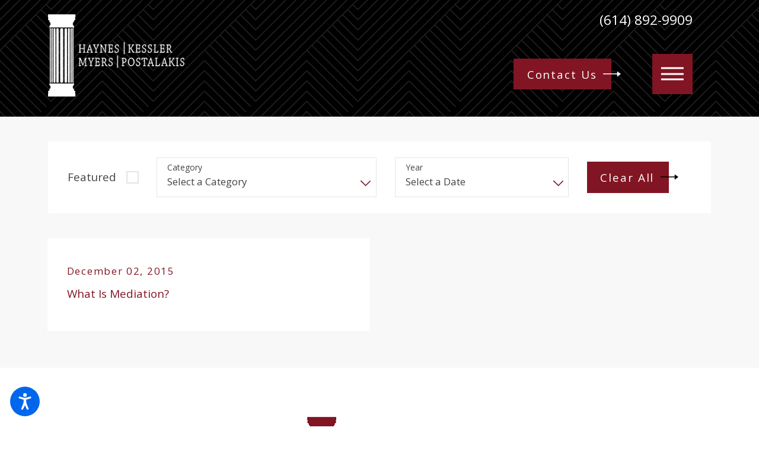

--- FILE ---
content_type: text/html; charset=utf-8
request_url: https://www.ohiolawyersgroup.com/blog/2015/december/
body_size: 21959
content:
<!DOCTYPE html>
<html lang="en" data-anim="1" data-prlx="1" data-flr="1" data-i="x37dc20xp4z" data-is="02a2v7a6s7e" data-gmap="AIzaSyCwJTxKcuNS02C2aLDwKK936ndO_olmIKY" data-sa="yNmoOM0s2aRWw%2Ff0jziuZsWnmO%2FzchRWaB%2FziwkRMraFzTwd6unU2tvhjG%2B74IPkNcXA1p9fiVbsdUgtCfyglJG4lh3qn1gEy%2F%2F3aO8eMDA1jCWwi4Q%2BzHi12SVLlYAqlo2I0VkrrwmI5rQ%2FFlP%2F2s5RhpCJnr%2F0I3LC8CtI8GTG91vF">
<head>
	<title>December 2015 Blogs | Haynes Kessler Myers & Postalakis</title>
	<link rel="canonical" href="https://www.ohiolawyersgroup.com/blog/2015/december/"/>
	<meta content="text/html; charset=utf-8" http-equiv="Content-Type"/>
	<meta content="initial-scale=1" name="viewport"/>
	<meta http-equiv="X-UA-Compatible" content="IE=edge,chrome=1"/>
	<meta name="description" content="Haynes Kessler Myers & Postalakis provides informative blog posts from December 2015. Read more on our website today!"/>
	<meta property="og:type" content="website"/>
	<meta property="og:site_name" content="Haynes Kessler Myers & Postalakis"/>
	<meta property="og:url" content="https://www.ohiolawyersgroup.com/blog/2015/december/"/>
	<meta property="og:image" content="https://www.ohiolawyersgroup.com/images/logos/SocialLogo.jpg"/>
	<meta name="twitter:card" content="summary_large_image"/>
	<meta name="twitter:image" content="https://www.ohiolawyersgroup.com/images/logos/SocialLogo.jpg"/>
	<meta name="google-site-verification" content="KFA0gLpfbWAB4K3W5sU_rWzIDCOxKWxwUnikM1CW1e0"/>
	<style type="text/css">html{font-size:calc(15px + (18 - 15) * ((100vw - 1601px) / (1920 - 1601)));}*,::before,::after{box-sizing:border-box;}button{margin:0;padding:0;border:none;outline:none;cursor:pointer;font-size:inherit;line-height:inherit;font-family:inherit;background-color:transparent;}html{border:0px;}body{margin:0px;padding:0px;}section{position:relative;overflow:hidden;}[class*="mn_"]{width:100%;max-width:100%;margin:0 auto;position:relative;padding-left:calc((20 * 1px) + (122 - 20) * ((100vw - 320px) / (1920 - 320)));padding-right:calc((20 * 1px) + (122 - 20) * ((100vw - 320px) / (1920 - 320)));}.mn_wd{max-width:calc(91.222rem + calc((20 * 1px) + (122 - 20) * ((100vw - 320px) / (1920 - 320))) * 2);}.mn_tn{max-width:calc(65.556rem + calc((20 * 1px) + (122 - 20) * ((100vw - 320px) / (1920 - 320))) * 2);}html:not(.cms-content) .el-tab-box .el-tab-panel:not(.active),html:not(.cms-content) .el-tab-box .el-panel:not(.active){display:none;visibility:hidden;}ol,ul{list-style:none;padding:0;margin:0;}img{border:none;max-width:100%;}button{border:0px;}a{text-decoration:none;}a[href^=tel]{cursor:default;}icon svg,svg[data-use]{height:1em;width:1em;fill:currentcolor;}.ta_r svg:not(.g-sa){margin-left:auto;margin-right:0;}svg use:empty{display:none;}[data-src],[data-bg],[data-src].loading,[data-bg].loading,picture.loading img{filter:blur(3px);-webkit-filter:blur(3px);opacity:0;transition:none !important;}img{transition:opacity .5s ease 1s, filter .5s ease 1s !important;}.blk{display:block;}.rlt,.psu-bfr,.psu-aft,.bg-bx{position:relative;z-index:1;}.psu-bfr::before,.psu-aft::after,.bg-bx::before{content:'';position:absolute;width:100%;height:100%;top:0;left:0;z-index:-1;}#HeaderZone{z-index:10;position:relative;}.half,.col-50-50 > *{width:50%;}.hdr .mnu-btn{display:none;width:4em;height:4em;position:relative;cursor:pointer;}.hdr .mnu-btn.mbl{position:fixed;top:1em;left:1em;z-index:3;transition:transform .3s ease 0s;transform:translate(0,0);}.hdr .mnu-btn span{position:absolute;width:2.25em;height:3px;top:50%;left:50%;transition:background-color .3s ease 0s;transform:translate(-50%,-50%);}.hdr .mnu-btn span:first-of-type{margin-top:0.556em;}.hdr .mnu-btn span:last-of-type{margin-top:-0.556em;}.ui-scroll{overflow:auto;}.btn{position:relative;text-align:center;overflow:hidden;display:inline-block;align-items:center;}.ta_c{text-align:center;}[class*="flx"]{align-items:stretch;align-content:space-around;display:flex;}.f_rev{flex-direction:row-reverse;}[class*="flx"] .fit{flex:0 0 auto;}[class*="flx"] .ato{flex:1 1 auto;}[class*="flx"] .str{align-self:stretch;}.f_r{justify-content:flex-end;}.f_l{justify-content:flex-start;}.f_c{justify-content:center;}.f_sb{justify-content:space-between;}.f_c{justify-content:center;}body .f_m{align-items:center;}.f_clm{flex-direction:column;}.pnl-grp .lt-bg,.pnl-grp .dk-bg{background-color:transparent;}.pnl-grp > .bx > section + section{padding-top:0 !important;}.acc-opt.v1 .acc-mnu{visibility:hidden;transform:translateX(-100%);position:fixed;}.acc-opt.v1 .fltr{position:fixed;width:1rem !important;height:1rem !important;font-size:50px;bottom:1rem;right:1rem;opacity:1;z-index:2;}.acc-opt.v1 .fltr circle{fill:#0066EE;}.acc-opt.v1 .fltr path{fill:#fff;}.bg-wrp{position:absolute;top:0;left:0;width:100%;height:100%;}.img-bg{position:absolute;left:0;top:0;width:100%;height:100%;overflow:hidden;pointer-events:none;}.img-bg img{position:relative;left:50%;top:50%;width:auto;height:auto;min-width:calc(100% + 2px);min-height:calc(100% + 2px);transform:translate(-50%,-50%);pointer-events:none;}[data-role="scroller"] [data-role="container"]{position:relative;overflow:hidden;}[data-role="scroller"] [data-role="list"]{flex-wrap:nowrap !important;position:relative;transition:transform .6s ease 0s, margin .6s ease 0s;}[data-role="scroller"] [data-role="item"]{flex:0 0 auto !important;transition:opacity .6s ease 0s;}picture img[src*=".jpg"],picture img.static-map{object-fit:cover;}.full{width:100%;}.shf-r .mn_wd:not(.no-shf) .f_sb > .half:last-child,.shf-r .mn_wd:not(.no-shf) .f_rev.f_sb > .half:first-child{width:calc( 50% + (calc((20 * 1px) + (122 - 20) * ((100vw - 320px) / (1920 - 320))) / 2));}[class*='flx'][class*='-grd'] > li.fourth{max-width:calc(25% - 1.889rem);}.fourth{width:25%;}.third{width:33.333%;}[data-role="scroller"] [data-role="arrows"] > *:nth-child(n+2){margin-left:1rem;}[data-role="scroller"] [data-role="thumbList"] button{transition:width .3s ease 0s, border-radius .3s ease 0s;display:block;width:0.556rem;height:0.556rem;border-radius:50%;padding:0;border:solid 1px #BCA782;}[data-role="scroller"] [data-role="arrows"] svg{font-size:1.4em;transition:color .3s ease 0s;}[data-role="scroller"] [data-role="thumbList"] button:hover,[data-role="scroller"] [data-role="thumbList"] button:focus,[data-role="scroller"] [data-role="thumbList"] button.s-active{width:1.778rem;border-radius:0.3rem;}[class*='flx'][class*='-grd'] > li.third{max-width:calc(33.333% - 1.889rem);}@media screen and (min-width: 1281px){.hdr .nv{display:flex;visibility:visible;}.hdr .nv .mnu-nv,.hdr .nv .el-tab.lvl-1{display:none;}.hdr .mnu-btn.dkp{display:none;}[class*="ato-sz"][class*="flx-"][class*='-grd'] > li:nth-last-of-type(3n):first-of-type{width:calc(var(--third) - var(--grd-sp));}}@media screen and (max-width: 1600px){html{font-size:calc(15px + (18 - 15) * ((100vw - 1281px) / (1600 - 1281)));}html main br{display:none;}}@media screen and (max-width: 1280px){html{font-size:calc(14px + (17 - 14) * ((100vw - 801px) / (1280 - 801)));}.hdr .mnu-btn.dkp{display:block;}.hdr .nv{display:none;}.hd-1280{display:none !important;}}@media screen and (max-width: 1024px){.hd-1024{display:none !important;}section[class*="pd_v"]{padding-top:0!important;padding-bottom:0!important;}[class*="mn_"]{padding-left:0 !important;padding-right:0 !important;}[class*='flx'][class*="-ato-rsp"],[class*='flx'][class*="-blk-1024"]{display:block;}[class*='flx'][class*="-ato-rsp"] > ul,[class*='flx'][class*="-ato-rsp"] > li,[class*='flx'][class*="-ato-rsp"] > header,[class*='flx'][class*="-ato-rsp"] > div,[class*='flx'][class*="-ato-rsp"] > picture:not([class*="rsp_img"]),[class*='flx'][class*="-blk-1024"] > ul:not([class*="-grd"]):not([class*="rsp_img"]),[class*='flx'][class*="-blk-1024"] > li:not([class*="-grd"]):not([class*="rsp_img"]),[class*='flx'][class*="-blk-1024"] > header:not([class*="-grd"]):not([class*="rsp_img"]),[class*='flx'][class*="-blk-1024"] > div:not([class*="-grd"]):not([class*="rsp_img"]),[class*='flx'][class*="-blk-1024"] > picture:not([class*="-grd"]):not([class*="rsp_img"]){width:100% !important;margin-left:0 !important;margin-right:0 !important;max-width:100% !important;}.f_sb[class*="-ato-rsp"] > ul,.f_sb[class*="-ato-rsp"] > header,.f_sb[class*="-ato-rsp"] > div,.f_sb[class*="-ato-rsp"] > picture,.f_sb[class*='flx'][class*="-ato-rsp"] > ul,.f_sb[class*='flx'][class*="-ato-rsp"] > header,.f_sb[class*='flx'][class*="-ato-rsp"] > div,.f_sb[class*='flx'][class*="-ato-rsp"] > picture,.f_is-olp[class*='flx'][class*="-ato-rsp"] > ul,.f_is-olp[class*='flx'][class*="-ato-rsp"] > header,.f_is-olp[class*='flx'][class*="-ato-rsp"] > div,.f_is-olp[class*='flx'][class*="-ato-rsp"] > picture{width:100% !important;}.rsp_pd-h{padding-left:calc((20 * 1px) + (122 - 20) * ((100vw - 320px) / (1920 - 320))) !important;padding-right:calc((20 * 1px) + (122 - 20) * ((100vw - 320px) / (1920 - 320))) !important;}.rsp_pd{padding:calc((50 * 1px) + (140 - 50) * ((100vw - 320px) / (1920 - 320))) calc((20 * 1px) + (122 - 20) * ((100vw - 320px) / (1920 - 320))) !important;}.ta_c-1024 [class*="flx"],[class*="flx"].ta_c-1024{justify-content:center;}.ta_c-1024{text-align:center !important;}}@media screen and (max-width: 800px){html{font-size:calc(16px + (18 - 16) * ((100vw - 501px) / (800 - 501)));}.hdr .mnu-btn.mbl{display:block;}.hdr .mnu-btn.dkp{display:none !important;}[class*='flx'][class*="-blk-800"]{display:block;}[class*='flx'][class*="-blk-800"] > ul:not([class*="-grd"]):not([class*="rsp_img"]),[class*='flx'][class*="-blk-800"] > li:not([class*="-grd"]):not([class*="rsp_img"]),[class*='flx'][class*="-blk-800"] > header:not([class*="-grd"]):not([class*="rsp_img"]),[class*='flx'][class*="-blk-800"] > div:not([class*="-grd"]):not([class*="rsp_img"]),[class*='flx'][class*="-blk-800"] > picture:not([class*="-grd"]):not([class*="rsp_img"]){width:100% !important;margin-left:0 !important;margin-right:0 !important;}}@media screen and (max-width: 500px){html{font-size:calc(15px + (17 - 15) * ((100vw - 320px) / (500 - 320)));}.hd-500{display:none !important;}}@media screen and (min-width: 359px) and (max-width: 360px){html{font-size:15.444px;}.bg-wrp,.btn.v1 svg,.btn.v2 svg{display:none !important;}}</style>
	<style type="text/css">fieldset{border:none;padding:0;margin:0;}fieldset{min-inline-size:auto;}fieldset li label{display:block;font-size:14px;text-align:left;transition:color .3s ease 0s;}input,textarea,select{border:0;width:100%;height:100%;outline:none;color:inherit;font-size:inherit;font-weight:normal;font-family:inherit;line-height:inherit;text-transform:none;background-color:transparent;line-height:1.2;}.validation{right:0;top:100%;opacity:0;z-index:2;display:block;font-size:.8em;padding:0.5em 1em;position:absolute;visibility:hidden;white-space:nowrap;transition:opacity .3s ease 0s, visibility 0s ease 0s;}.input-text{width:100%;font-size:100%;text-align:left;padding:0.4rem 0.5rem 0.1rem;border-width:1px;border-style:solid;border-radius:0rem;background-clip:padding-box !important;transition:background-color .3s ease 0s, border-color .3s ease 0s, color .3s ease 0s;}.overlap .hdr{background-color:transparent;}.overlap #HeaderZone{position:absolute;width:100%;top:0;left:0;}.pd_bt-30{padding-bottom:calc(1rem * .6);}.pd_bt{padding-bottom:1rem;}.pd_bt-90{padding-bottom:calc(1rem * 1.8);}.pd_tp-20{padding-top:calc(1rem * .4);}.pd_tp-30{padding-top:calc(1rem * .6);}.pd_tp{padding-top:1rem;}.mrg_bt{margin-bottom:calc((30 * 1px) + (45 - 30) * ((100vw - 320px) / (1920 - 320)));}.mrg_tp-30{margin-top:calc(calc((30 * 1px) + (45 - 30) * ((100vw - 320px) / (1920 - 320))) * .6);}.mrg_bt-40{margin-bottom:calc(calc((30 * 1px) + (45 - 30) * ((100vw - 320px) / (1920 - 320))) * .8);}.mrg_lt-40{margin-left:calc(1rem * .8);}.mrg_lt-30{margin-left:calc(1rem * .6);}.mrg_lt{margin-left:1rem;}.mrg_lt-90{margin-left:calc(1rem * 1.8);}.mrg_rt-30{margin-right:calc(1rem * .6);}.mrg_rt-90{margin-right:calc(1rem * 1.8);}.mrg_tp-20{margin-top:calc(calc((30 * 1px) + (45 - 30) * ((100vw - 320px) / (1920 - 320))) * .4);}.mrg_bt-20{margin-bottom:calc(calc((30 * 1px) + (45 - 30) * ((100vw - 320px) / (1920 - 320))) * .4);}.mrg_bt-10{margin-bottom:calc(calc((30 * 1px) + (45 - 30) * ((100vw - 320px) / (1920 - 320))) * .2);}.mrg_tp-60{margin-top:calc(calc((30 * 1px) + (45 - 30) * ((100vw - 320px) / (1920 - 320))) * 1.2);}.pd_h-10{padding-left:calc(calc((20 * 1px) + (122 - 20) * ((100vw - 320px) / (1920 - 320))) * .2);padding-right:calc(calc((20 * 1px) + (122 - 20) * ((100vw - 320px) / (1920 - 320))) * .2);}.pd_h-20{padding-left:calc(calc((20 * 1px) + (122 - 20) * ((100vw - 320px) / (1920 - 320))) * .4);padding-right:calc(calc((20 * 1px) + (122 - 20) * ((100vw - 320px) / (1920 - 320))) * .4);}.pd_h-30{padding-left:calc(calc((20 * 1px) + (122 - 20) * ((100vw - 320px) / (1920 - 320))) * .6);padding-right:calc(calc((20 * 1px) + (122 - 20) * ((100vw - 320px) / (1920 - 320))) * .6);}.pd_v-10{padding-top:calc(calc((50 * 1px) + (140 - 50) * ((100vw - 320px) / (1920 - 320))) * .2);padding-bottom:calc(calc((50 * 1px) + (140 - 50) * ((100vw - 320px) / (1920 - 320))) * .2);}.pd_v-20{padding-top:calc(calc((50 * 1px) + (140 - 50) * ((100vw - 320px) / (1920 - 320))) * .4);padding-bottom:calc(calc((50 * 1px) + (140 - 50) * ((100vw - 320px) / (1920 - 320))) * .4);}.pd_v-30{padding-top:calc(calc((50 * 1px) + (140 - 50) * ((100vw - 320px) / (1920 - 320))) * .6);padding-bottom:calc(calc((50 * 1px) + (140 - 50) * ((100vw - 320px) / (1920 - 320))) * .6);}.pd_v-40{padding-top:calc(calc((50 * 1px) + (140 - 50) * ((100vw - 320px) / (1920 - 320))) * .8);padding-bottom:calc(calc((50 * 1px) + (140 - 50) * ((100vw - 320px) / (1920 - 320))) * .8);}.pd_v{padding-top:calc((50 * 1px) + (140 - 50) * ((100vw - 320px) / (1920 - 320)));padding-bottom:calc((50 * 1px) + (140 - 50) * ((100vw - 320px) / (1920 - 320)));}.sd-zn > * + *,.cnt-zn > * + *{margin-top:calc(calc((30 * 1px) + (45 - 30) * ((100vw - 320px) / (1920 - 320))) * 2);}.hdr .lg-bx{margin-right:6.278rem;}.hdr.v2 .lg-bx{margin-right:1.278rem;}.hdr .tp-lg{max-width:calc((200 * 1px) + (250 - 200) * ((100vw - 320px) / (1920 - 320)));}.dk-lg,.lt-lg{display:none;}.dk-bg .lt-lg{display:block;}.hdr .scd-nav a,.hdr .nv ul li a{outline:none;line-height:1.2;font-size:1rem;font-weight:500;text-transform:uppercase;}.hdr.v1 .btn-con{margin-left:2.5rem;}.btn.v1{z-index:1;overflow:hidden;text-align:center;display:inline-flex;align-items:center;padding:0.589em 1.189em 0.589em 1.189em;box-shadow:0.2em 0.2em 1em rgb(0 0 0 / 0%);transition:background-color 0.3s ease 0s, color 0.3s ease 0s;}.btn.v1::before{content:'';position:absolute;height:100%;width:calc(100% - 2.278rem);top:0%;left:0%;transition:width 0.3s ease 0s;}.btn.v2{z-index:1;overflow:hidden;text-align:center;display:inline-flex;align-items:center;padding:0.589em 1.189em 0.589em 1.189em;box-shadow:0.2em 0.2em 1em rgb(0 0 0 / 0%);transition:background-color 0.3s ease 0s, color 0.3s ease 0s;}.btn.v1 span{top:1px;flex:1 1 auto;position:relative;}.btn.v2 span{top:1px;flex:1 1 auto;position:relative;}.btn.v1 svg{display:block;flex:0 0 auto;position:relative;color:currentColor;font-size:1.794rem;margin-left:0.611rem;transition:transform 0.3s ease 0.1s;width:1.778rem;height:1.778rem;}.btn.v2 svg{display:block;flex:0 0 auto;position:relative;color:currentColor;font-size:1.794rem;margin-left:0.611rem;transition:transform 0.3s ease 0.1s;width:1.778rem;height:1.778rem;}.btn.v2::before{content:'';position:absolute;height:100%;width:calc(100% - 2.278rem);top:0%;left:0%;transition:width 0.3s ease 0s;border:solid 2px;}.hdr nav ul li:last-child{padding-right:0;}.hdr .scd-nav a,.hdr .nv ul li a{outline:none;line-height:1.2;font-size:1rem;font-weight:500;text-transform:uppercase;}.hdr .nv .el-tab{outline:none;font-size:1.1em;transition:transform .3s ease 0s, color .3s ease 0s;}.fly-nv{position:relative;width:100%;}[class*='flx'][class*='-grd']{flex-wrap:wrap;position:relative;width:calc(100% + 1.889rem);left:calc(1.889rem * -.5);margin-top:calc( 1.889rem * -.5);margin-bottom:calc( 1.889rem * -.5);}[class*='flx'][class*='-grd'] > li{margin:calc((1.889rem - 0.111rem) * .5);flex:1 1 auto;}[class*='flx'][class*='-grd'] > li.fit{flex:0 1 auto;}[class*="pd-h-"]{width:100%;display:block;}[class*="pd-h-"]::after{content:'';display:block;width:100%;}[class*="pd-h-"][class*="-50"]::after{padding-bottom:50%;}picture img[src*=".png"]:not(.static-map){object-fit:contain;}.img img{position:absolute;width:100%;height:100%;left:0;top:0;}.pop{position:fixed;top:0;left:0;width:100%;height:100%;opacity:0;z-index:15;margin:0 !important;pointer-events:none;transform:translateX(-100%);transition:opacity .3s ease 0s, transform .3s ease 0s, visibility 0s ease .3s;}.cnt-stl > p + p{margin-top:2.4rem;}.cnt-stl > *:last-child{margin-bottom:0;}.f_sb > .three-fifths{width:calc( 60% - ( 5.6% * 1.333 ) );}.three-fifths{width:60%;}.f_sb > .two-fifths{width:calc( 40% - ( 5.6% * .6667 ) );}.two-fifths{width:40%;}@media screen and (min-width: 1025px){.hdr .tp-br{padding-right:0;}.hdr.v1 .fnt_phn{margin-left:6.833rem;}.hlf-sm{width:41.8%;}.hlf-lt-sm{width:45%;left:0;}[class*="shf"] [class*="mn_"]:not(.mn_tn):not(.no-shf){max-width:calc(91.222rem + calc((20 * 1px) + (122 - 20) * ((100vw - 320px) / (1920 - 320))) * 4);}.shf-r [class*="mn_"]:not(.no-shf){margin-right:0;padding-right:0;}.shf-l [class*="mn_"]:not(.no-shf){margin-left:0;padding-left:0;}}@media screen and (min-width: 1441px){.hdr .nv{padding-top:0;padding-bottom:0;display:flex;visibility:visible;}.hdr .nv .mnu-nv,.hdr .nv .el-tab.lvl-1,.hdr .mbl-qk-lnks{display:none;}.hdr .fly-nv{min-width:20rem;max-height:30rem;position:absolute;left:0;top:100%;opacity:0;visibility:hidden;overflow:auto;display:block !important;transition:visibility .3s ease 0s, opacity .3s ease 0s !important;}}@media screen and (max-width: 1440px){.hdr .mnu-btn.dkp{display:block;}.hdr .nv{display:block;position:fixed;width:100%;height:100vh;left:0;top:0;z-index:2;overflow:auto;padding-bottom:4em;transform:translateX(-100%);transition:transform .3s ease 0s, visibility 0s ease .3s;box-shadow:0.1em 0.1em 1em rgba(0, 0, 0, .2);}.hdr .nv > ul{width:94%;max-width:30em;margin-left:auto;margin-right:auto;}.hdr .nv > ul:not(.mnu-nv){display:block;}}@media screen and (max-width: 1440px) and (min-width: 801px){.hdr .tp-br,.hdr .nv-bx{justify-content:flex-end;padding-right:0 !important;}}@media screen and (min-width: 1349px) and (max-width: 1350px){.btn svg{display:none !important;}.anm_img img,.anm_seq-imgs > picture img,.anm_hlf-lt,.anm_hlf-rt,.anm_hlf-up,.anm_hlf-dn,.anm_seq-lst > li,.anm_seq-itm > *{opacity:1;transform:none;}.btn.v1::before,.btn.v2::before{width:100% !important;}.hdr .tp-lg img{width:232px;height:140.5px;}}@media screen and (max-width: 1024px) and (min-width: 801px){.hdr .lg-bx{padding-right:0 !important;margin-right:0;}}@media screen and (max-width: 800px){.hdr .tp-lg{margin-left:auto;margin-right:auto;}[data-role="scroller"] [class*='-grd'][data-role="list"].sl_itm-100-800 [data-role="item"]{max-width:calc(100% - 1.889rem) !important;}[data-role="scroller"] [data-role="list"].sl_itm-100-800 [data-role="item"]{width:100% !important;}}@media screen and (min-width: 359px) and (max-width: 360px){.btn svg{display:none !important;}.anm_img img,.anm_seq-imgs > picture img,.anm_hlf-lt,.anm_hlf-rt,.anm_hlf-up,.anm_hlf-dn,.anm_seq-lst > li,.anm_seq-itm > *{opacity:1;transform:none;}.btn.v1::before,.btn.v2::before{width:100% !important;}.hdr .tp-lg img{width:202.5px;height:122.63px;}}#MainstageV4 > div.mn_wd > div > div.half{display:none;}</style>
	<style type="text/css">:root{--fnt-cnt-s:1rem;--fnt-cnt-lh:1.9;--fnt-pl-s:1.111rem;--fnt-pl-s-mtp-500:0.85;--fnt-t-big-ff:'EB Garamond', serif;--fnt-t-big-s:6.667rem;--fnt-t-big-lh:1.022;--fnt-t-big-ls:0.05em;--fnt-t-big-w:400;--fnt-t-big-tt:uppercase;--fnt-t-big-sub-ff:'Open Sans', sans-serif;--fnt-t-big-sub-s:2.222rem;--fnt-t-big-sub-lh:1.2;--fnt-t-big-sub-ls:0em;--fnt-t-big-sub-w:400;--fnt-t-big-sub-tt:uppercase;--fnt-t-co-ff:'EB Garamond', serif;--fnt-t-co-s:4.889rem;--fnt-t-co-lh:1;--fnt-t-co-ls:0em;--fnt-t-co-w:400;--fnt-t-co-tt:uppercase;--fnt-t-co-b-ff:'Open Sans', sans-serif;--fnt-t-co-b-s:0.873em;--fnt-t-co-b-lh:1;--fnt-t-co-b-ls:0em;--fnt-t-co-b-w:400;--fnt-t-co-b-tt:none;--fnt-t-1-ff:'EB Garamond', serif;--fnt-t-1-s:3.333rem;--fnt-t-1-lh:1.333;--fnt-t-1-ls:0.05em;--fnt-t-1-w:400;--fnt-t-1-tt:uppercase;--fnt-t-2-ff:'Open Sans', sans-serif;--fnt-t-2-s:1.667rem;--fnt-t-2-lh:1.5;--fnt-t-2-ls:0.05em;--fnt-t-2-w:400;--fnt-t-2-tt:uppercase;--fnt-t-3-ff:'Open Sans', sans-serif;--fnt-t-3-s:1.667rem;--fnt-t-3-lh:1.5;--fnt-t-3-ls:0em;--fnt-t-3-w:400;--fnt-t-3-tt:none;--fnt-t-4-ff:'Open Sans', sans-serif;--fnt-t-4-s:1.333rem;--fnt-t-4-lh:1.2;--fnt-t-4-ls:0em;--fnt-t-4-w:400;--fnt-t-4-tt:none;--fnt-t-5-ff:'Open Sans', sans-serif;--fnt-t-5-s:1.111rem;--fnt-t-5-lh:1.5;--fnt-t-5-ls:0.1em;--fnt-t-5-w:400;--fnt-t-5-tt:uppercase;--fnt-t-6-ff:'Open Sans', sans-serif;--fnt-t-6-s:1.111rem;--fnt-t-6-lh:1.5;--fnt-t-6-ls:0em;--fnt-t-6-w:400;--fnt-t-6-tt:none;--fnt-qte-ff:'EB Garamond', serif;--fnt-qte-s:1.944rem;--fnt-qte-lh:1.917;--fnt-qte-ls:0em;--fnt-qte-w:400;--fnt-qte-tt:none;--fnt-qte-fs:none;--fnt-phn-ff:'Open Sans', sans-serif;--fnt-phn-s:1.667rem;--fnt-phn-lh:1;--fnt-phn-ls:0em;--fnt-phn-w:400;--btn-v1-ff:'Open Sans', sans-serif;--btn-v1-s:1.111rem;--btn-v1-lh:1.2;--btn-v1-ls:0.1em;--btn-v1-w:400;--btn-v1-tt:capitalize;--btn-v2-ff:'Open Sans', sans-serif;--btn-v2-s:1.111rem;--btn-v2-lh:1.2;--btn-v2-ls:0.1em;--btn-v2-w:400;--btn-v2-tt:capitalize;--fnt-frm-ff:'Open Sans', sans-serif;--fnt-frm-lh:1.2;--fnt-frm-ls:0em;--fnt-frm-w:400;--fnt-frm-tt:none;}body{font-family:'Open Sans', sans-serif;line-height:var(--fnt-cnt-lh);}[class*="fnt_t-"]{display:block;font-style:normal;}h1,h2,h3,h4,h5,h6{margin:0;}.fnt_phn{font-family:var(--fnt-phn-ff);font-size:var(--fnt-phn-s);letter-spacing:var(--fnt-phn-ls);line-height:var(--fnt-phn-lh);font-weight:var(--fnt-phn-w);}.fnt_t-big{font-family:var(--fnt-t-big-ff);font-size:var(--fnt-t-big-s);letter-spacing:var(--fnt-t-big-ls);line-height:var(--fnt-t-big-lh);font-weight:var(--fnt-t-big-w);text-transform:var(--fnt-t-big-tt);word-break:break-word;}.fnt_t-big-s{font-family:var(--fnt-t-big-sub-ff);font-size:var(--fnt-t-big-sub-s);letter-spacing:var(--fnt-t-big-sub-ls);line-height:var(--fnt-t-big-sub-lh);font-weight:var(--fnt-t-big-sub-w);text-transform:var(--fnt-t-big-sub-tt);word-break:break-word;}h1,.fnt_t-1,section header > :first-child:not(a){font-family:var(--fnt-t-1-ff);font-size:var(--fnt-t-1-s);letter-spacing:var(--fnt-t-1-ls);line-height:var(--fnt-t-1-lh);font-weight:var(--fnt-t-1-w);text-transform:capitalize;word-break:break-word;}h2,h3,.fnt_t-2,section header > *:nth-child(2):not(p),aside header > *:first-child:not(a){font-family:var(--fnt-t-2-ff);font-size:var(--fnt-t-2-s);letter-spacing:var(--fnt-t-2-ls);line-height:var(--fnt-t-2-lh);font-weight:var(--fnt-t-2-w);text-transform:capitalize;}.fnt_t-3{font-family:var(--fnt-t-3-ff);font-size:var(--fnt-t-3-s);letter-spacing:var(--fnt-t-3-ls);line-height:var(--fnt-t-3-lh);font-weight:var(--fnt-t-3-w);text-transform:var(--fnt-t-3-tt);}.fnt_t-4,.cnt-stl h4{font-family:var(--fnt-t-4-ff);font-size:var(--fnt-t-4-s);letter-spacing:var(--fnt-t-4-ls);line-height:var(--fnt-t-4-lh);font-weight:var(--fnt-t-4-w);text-transform:var(--fnt-t-4-tt);}.fnt_t-5,.cnt-stl h5{font-family:var(--fnt-t-5-ff);font-size:var(--fnt-t-5-s);letter-spacing:var(--fnt-t-5-ls);line-height:var(--fnt-t-5-lh);font-weight:var(--fnt-t-5-w);text-transform:var(--fnt-t-5-tt);}.fnt_t-6,.cnt-stl h6{font-family:var(--fnt-t-6-ff);font-size:var(--fnt-t-6-s);letter-spacing:var(--fnt-t-6-ls);line-height:var(--fnt-t-6-lh);font-weight:var(--fnt-t-6-w);text-transform:var(--fnt-t-6-tt);}.btn.v1{font-family:var(--btn-v1-ff);font-size:var(--btn-v1-s);letter-spacing:var(--btn-v1-ls);line-height:var(--btn-v1-lh);font-weight:var(--btn-v1-w);text-transform:var(--btn-v1-tt);}.btn.v2{font-family:var(--btn-v2-ff);font-size:var(--btn-v2-s);letter-spacing:var(--btn-v2-ls);line-height:var(--btn-v2-lh);font-weight:var(--btn-v2-w);text-transform:var(--btn-v2-tt);}@media screen and (max-width: 1600px){.fnt_t-big{font-size:calc(4.5rem * 0.85);}h1,.fnt_t-1,section header > :first-child:not(a){font-size:calc(3.333rem * .95);}}@media screen and (max-width: 1280px){.fnt_t-big{font-size:calc(6.667rem * 0.75);}h1,.fnt_t-1,section header > :first-child:not(a){font-size:calc(3.333rem * .9);}.fnt_phn{font-size:calc(1.667rem * 0.8);}}@media screen and (max-width: 800px){.fnt_t-big{font-size:calc(6.667rem * 0.65);}.fnt_t-2{font-size:calc(1.667rem * 0.9);}h1,.fnt_t-1,section header > :first-child:not(a):not(.fnt_t-big){font-size:calc(3.333rem * 0.8);}.fnt_phn{font-size:calc(1.667rem * 0.75);}}@media screen and (max-width: 500px){.fnt_t-big{font-size:calc(4.5rem * 0.5);}h1,.fnt_t-1,section header > :first-child:not(a):not(.fnt_t-big){font-size:calc(3.333rem * 0.7);}.fnt_t-2{font-size:calc(1.667rem * 0.8);}.fnt_phn{font-size:calc(1.667rem * 0.7);}.fnt_t-4,.cnt-stl h4{font-size:calc(1.333rem * 0.9);}}@media screen and (max-width: 380px){.fnt_t-big{font-size:calc(4.5rem * 0.5);}}</style>
	<style type="text/css">:root{--buttons:#821523;--secondary:#821523;--accent:#821523;--accent-alt:#F2F2F2;--link-alt:#E30E29;--main-bg-alt:#000000;--link:#821523;--inner-bg-alt:#444444;--primary:#444444;--main-bg:#FFFFFF;--inner-bg:#F8F8F8;--text:#444444;--primary-alt:#FFFFFF;--black:#000000;--secondary-alt:#E30E29;--text-alt:#FFFFFF;}.dk-bg{background-color:#17283C;color:var(--text-alt);}.lt-bg a,.dk-bg .bg-bx.ulk-bg a{color:var(--link);}.sd-zn .lt-bg,.cnt-zn .lt-bg,.lt-bg .bg-bx.lk-bg::before,.dk-bg .bg-bx.ulk-bg::before{background-color:var(--main-bg);}.lt-bg .bg-bx.lk-bg,.dk-bg .bg-bx.ulk-bg{color:var(--text);}.lt-bg a.clr-swp,.dk-bg .bg-bx.ulk-bg a.clr-swp{color:var(--text);}.dk-bg a,.lt-bg .bg-bx.ulk-bg a{color:var(--link-alt);}.dk-bg a.clr-swp,.lt-bg .bg-bx.ulk-bg a.clr-swp{color:var(--text-alt);}.dk-bg [class*="bdr_"],.lt-bg .bg-bx.ulk-bg [class*="bdr_"]{border-color:rgba(255,255,255,0.4);}body .dk-bg .btn.v2,body .lt-bg .ulk-bg .btn.v2{color:var(--text-alt);}body .dk-bg .btn.v2::before,body .lt-bg .ulk-bg .btn.v2::before{border-color:var(--text-alt);}body .dk-bg .btn.v2 svg,body .lt-bg .ulk-bg .btn.v2 svg{fill:var(--text-alt);}.dk-bg .clr-lnk,.lt-bg .bg-bx.ulk-bg .clr-lnk{color:var(--link-alt);}.dk-bg .btn-clr,.lt-bg .bg-bx.ulk-bg .btn-clr{background-color:var(--buttons);color:var(--text-alt);}.lt-bg.hdr .mnu-btn.mbl > span,.dk-bg.hdr .mnu-btn.mbl > span{background-color:var(--text-alt);}.dk-bg .fnt_tc-2,.dk-bg .cnt-stl h2,.dk-bg .cnt-stl h3,.lt-bg .bg-bx.ulk-bg .fnt_tc-2,.lt-bg .bg-bx.ulk-bg h2,.lt-bg .bg-bx.ulk-bg h3,section.dk-bg header > *:nth-child(2):not(p),section.lt-bg .bg-bx.ulk-bg header > *:nth-child(2):not(p){color:var(--primary-alt);}.dk-bg .fnt_tc-big,.lt-bg .bg-bx.ulk-bg .fnt_tc-big{color:var(--primary-alt);}.dk-bg .cnt-stl h4,.dk-bg .fnt_tc-4,.lt-bg .bg-bx.ulk-bg h4,.lt-bg .bg-bx.ulk-bg .fnt_tc-4{color:var(--secondary-alt);}body .lt-bg .btn.v1,body .dk-bg .btn.v1{color:var(--text-alt);}body .dk-bg .btn.v1 svg,body .lt-bg .ulk-bg .btn.v1 svg{fill:var(--text-alt);}body .lt-bg .btn.v1::before,body .dk-bg .btn.v1::before{background-color:var(--buttons);}.dk-bg::before{content:'';position:absolute;top:0;left:0;height:100%;width:100%;background-repeat:repeat;background-size:auto;background-image:url(/assets/pattern.png);opacity:1;z-index:0;pointer-events:none;}.lt-bg h1,.lt-bg .fnt_tc-1,.dk-bg .bg-bx.ulk-bg h1,.dk-bg .bg-bx.ulk-bg .fnt_tc-1,section.lt-bg header > *:first-child:not(a),section.dk-bg .bg-bx.ulk-bg header > *:first-child:not(a){color:var(--primary);}.dk-bg [data-role="arrows"] button,.lt-bg .bg-bx.ulk-bg [data-role="arrows"] button{color:var(--link-alt);}.lt-bg .bg-bx.lk-bg .bg-bx.lk-bg::before,.lt-bg{background-color:var(--inner-bg);color:var(--text);}.lt-bg .inp-sgt,.lt-bg .input-text,.dk-bg .bg-bx.ulk-bg .inp-sgt,.dk-bg .bg-bx.ulk-bg .input-text{border-color:rgba(0,0,0,0.1);color:var(--primary);background:var(--main-bg);}.lt-bg label,.dk-bg .bg-bx.ulk-bg label{color:var(--primary);}@media screen and (min-width: 1441px){.dk-bg.hdr .nv > ul > li:hover > a,.dk-bg.hdr .nv > ul > li:focus > a,.dk-bg.hdr .nv > ul > li.selected > a{color:var(--link-alt);}.dk-bg.hdr .bg-bx.ulk-bg.fly-nv{background-color:var(--main-bg);}}</style>
	<style type="text/css">.ovp > *:last-child{margin-left:calc(5.556rem * -.5);}.ovp > *:first-child{margin-right:calc(5.556rem * -.5);}.ovp > .tp{z-index:1;}.bnr.v1 .fnt_t-1,.bnr.v2 .fnt_t-1{font-size:4.444rem;}.bnr.v1 .pd-h-::after{padding-bottom:79%;}.bnr.v1{padding-top:183.469px;}.bnr.v2 .pd-h-::after{padding-bottom:79%;}.mstg.v2{padding-top:0 !important;}.mstg.v2 .inf{padding-top:calc((164 * 1px) + (580 - 164) * ((100vw - 320px) / (1920 - 320)));padding-bottom:calc((80 * 1px) + (122 - 80) * ((100vw - 320px) / (1920 - 320)));z-index:1;}.vid-bg-tls .vid-bg{position:absolute;width:100%;height:100%;top:0;left:0;overflow:hidden;}.vid-bg-tls .vid-bg video{position:absolute;min-width:100%;max-width:none;min-height:100%;top:50%;left:50%;object-fit:cover;transform:translate(-50%,-50%);}.mstg-tls .inf em + em,.mstg-tls .inf strong + em{margin-top:calc((12 * 1px) + (18 - 12) * ((100vw - 320px) / (1920 - 320)));}.mstg-tls .inf em + strong{margin-top:calc((22 * 1px) + (23 - 22) * ((100vw - 318px) / (1920 - 320)));}.mstg-tls .inf .btn-bx{margin-top:calc((30 * 1px) + (45 - 30) * ((100vw - 320px) / (1920 - 320)));}.bnr.v3 .cnt{padding-top:calc((170 * 1px) + (368 - 170) * ((100vw - 320px) / (1920 - 320)));padding-bottom:calc((80 * 1px) + (368 - 80) * ((100vw - 320px) / (1920 - 320)));}.bnr.v3{padding-top:0 !important;}</style>
	<script type="text/javascript">
(function(n){var t=n.Process||{},i=function(n){var t=+n;return isNaN(t)?n:t},u=function(n){return decodeURIComponent(n.replace(/\+/g,"%20"))},h=/\{(.+?)\}/g,c=window.location.hash&&window.location.hash[1]==="~"&&!/\bSPPC=./i.test(document.cookie||""),s=[],e=null,r=null,o=null,f=null;t.Page=function(n){for(var i=n.length;i--;)c?s.push(n[i]):t.Element(document.getElementById(n[i]))};t.Delayed=function(){var n,i;for(r=null;n=s.shift();)t.Element(document.getElementById(n));try{i=new CustomEvent("process.delayed",{bubbles:!0,cancelable:!0});document.documentElement.dispatchEvent(i)}catch(u){}};t.Element=function(n){if(n)switch(n.getAttribute("data-process")){case"if":t.If(n);break;case"replace":t.Replace(n);break;default:t.Fix(n)}};t.Replace=function(n){var i,f=n.parentNode,r=document.createTextNode(t.Get(n.getAttribute("data-replace"))),u=n.firstElementChild;u&&u.getAttribute&&(i=u.getAttribute("href"))&&i.substring(0,4)==="tel:"&&(i=document.createElement("a"),i.setAttribute("href","tel:"+r.data),i.appendChild(document.createTextNode(r.data)),r=i);f.insertBefore(r,n);f.removeChild(n)};t.Fix=function(n){var r,u,i,f=n.attributes.length,e=n.childNodes.length;if(n.nodeName==="SCRIPT"){n.parentNode.removeChild(n);return}while(f--)r=n.attributes[f],r.name.substring(0,13)=="data-replace-"&&(u=r.name.substring(13),n.setAttribute(u,t.Get(r.value)),n.removeAttribute(r.name));while(e--)i=n.childNodes[e],i.nodeType===3&&i.data&&i.data.indexOf("{")>=0&&(i.data=t.Get(i.data))};t.If=function(n){for(var i,u,f,e,o=n.parentNode,s=n.attributes.length,r=undefined;s--;){i=n.attributes[s];switch(i.name){case"field":r=t.Check(n,t.Get(i.value));break;case"nofield":r=!t.Check(n,t.Get(i.value))}if(r!==undefined)break}if(r)for(u=n.childNodes,f=0,e=u.length;f<e;f++)o.insertBefore(u[0],n);o.removeChild(n)};t.Check=function(n,r){for(var u,f,e=n.attributes.length;e--;){u=n.attributes[e];switch(u.name){case"equals":return r==t.Get(u.value);case"gt":case"greaterthan":case"morethan":return i(r)>i(t.Get(u.value));case"gte":return i(r)>=i(t.Get(u.value));case"lt":case"lessthan":case"lesserthan":return i(r)<i(t.Get(u.value));case"lte":return i(r)<=i(t.Get(u.value));case"ne":case"notequals":return r!=t.Get(u.value);case"contains":return f=t.Get(u.value),r.indexOf(f>=0);case"notcontains":return f=t.Get(u.value),!r.indexOf(f>=0);case"in":return f=t.Get(u.value),t.InArray(r,(""+f).split(","));case"notin":return f=t.Get(u.value),!t.InArray(r,(""+f).split(","));case"between":return f=t.Get(u.value).Split(","),f.length==2&&i(r)>=i(f[0])&&i(r)<=i(f[1])?!0:!1}}return!!r};t.InArray=function(n,t){for(var i=t.length;i--;)if(t[i]==n)return!0;return!1};t.Get=function(n){return n.replace(h,function(n,i){var r=i.split("/"),f=r.shift();return t.Data(f.split(":"),0,r[0])||u(r.shift()||"")})};t.Data=function(n,i,r){var u;switch(n[i].toLowerCase()){case"f":return t.Format(n[i+1],n,i+2,r);case"if":return t.Data(n,i+1)?n.pop():"";case"ifno":case"ifnot":return t.Data(n,i+1)?"":n.pop();case"q":case"querystring":return t.Query(n[i+1])||"";case"session":case"cookie":return t.Cookie(n[i+1])||"";case"number":return t.Number(n[i+1],r)||"";case"request":return u=t.Cookie("RWQ")||window.location.search,u&&u[0]==="?"&&n[i+1]&&n[i+1][0]!="?"&&(u=u.substr(1)),u;case"u":return t.UserData(n[i+1])||"";default:return""}};t.Format=function(n,i,r,u){var h,f,s,e,o;if(!n||r>i.length-1)return"";if(h=null,f=null,n=n.toLowerCase(),e=0,n=="binary")e=2;else if(r+1<i.length)switch(n){case"p":case"phone":case"p2":case"phone2":case"p3":case"phone3":i[r].indexOf("0")>=0&&(f=i[r],e=1);break;default:s=parseInt(i[r]);isNaN(s)||(h=s,e=1)}o=t.Data(i,r+e,u);switch(n){case"p":case"phone":return t.Phone(""+o,f);case"p2":case"phone2":return t.Phone(""+o,f||"000.000.0000");case"p3":case"phone3":return t.Phone(""+o,f||"000-000-0000");case"tel":return t.Phone(""+o,f||"0000000000")}};t.Phone=function(n,t){var u,i,f,r;if(!n)return"";if(u=n.replace(/\D+/g,""),u.length<10)return n;for(i=(t||"(000) 000-0000").split(""),f=0,r=0;r<i.length;r++)i[r]=="0"&&(f<u.length?i[r]=u[f++]:(i.splice(r,1),r--));return f==10&&u.length>10&&i.push(" x"+u.substring(10)),i.join("")};t.Query=function(n){var r,f,o,i,s;if(!e)for(e={},r=t.Cookie("RWQ")||window.location.search,f=r?r.substring(1).split("&"):[],o=f.length;o--;)i=f[o].split("="),s=u(i.shift()).toLowerCase(),e[s]=i.length?u(i.join("=")):null;return e[n.toLowerCase()]};t.Cookie=function(n){var f,i,o,e,t;if(!r)for(r={},f=document.cookie?document.cookie.split("; "):[],i=f.length;i--;){o=f[i].split("=");e=u(o.shift()).toLowerCase();t=o.join("=");switch(t[0]){case"#":r[e]=+t.substring(1);break;case":":r[e]=new Date(+t.substring(1));break;case"!":r[e]=t==="!!";break;case"'":r[e]=u(t.substring(1));break;default:r[e]=u(t)}}for(f=n.split("|"),i=0;i<f.length;i++)if(t=r[f[i].toLowerCase()],t)return t;return""};t.UserData=function(n){switch(n){case"DisplayName":return t.Cookie("U_DisplayName")||"";case"TimeOfDay":var r=new Date,i=r.getHours();return i>=17||i<5?"Evening":i<12?"Morning":"Afternoon"}};t.Number=function(n,i){var s,u,r,e;if(!i)return i;if(!o)for(o={},s=(t.Cookie("PHMAP")||"").split(","),e=0;e<s.length;e++)u=(s[e]||"").split("="),u.length===2&&(o[u[0]]=u[1]);return r=o[i],r&&r!=="0"||(r=i),f||(f={}),f[r]=1,r};t.Phones=function(){var n,t;if(f){n=[];for(t in f)f.hasOwnProperty(t)&&n.push(t);return n.join("|")}return null};n.Process=t;document.documentElement&&(document.documentElement.clientWidth<=1280||(t.Cookie("pref")&1)==1)&&(document.documentElement.className+=" minimize")})(this);
(function(){function o(){var r,n,u;for(v(),f=!0,n=0;n<t.length;n++)r=t[n],s(r[0],r[1]);for(t.length=0,n=0;n<i.length;n++)u=i[n],l(u);i.length=0;window.removeEventListener("DOMContentLoaded",o)}function v(){for(var t,i,f,e,h=document.querySelectorAll("script[src],script[data-require]"),o=0;o<h.length;o++){var c=h[o],s=c.getAttribute("src"),n=c.getAttribute("data-require");if(s||n)for(t=n&&n[0]==="["?u(a(n)):[],s&&t.push(s),i=0;i<t.length;i++)f=t[i],e=/(.+?)\.\d{13}(\.\w{2,12})$/.exec(f),e&&(f=e[1]+e[2]),r[f]=1}}function s(i,u){var h,c,s,o;if(!f){t.push([i,u]);return}for(h=[],c=!1,o=0;o<i.length;o++){if(s=i[o],!s||e[s])continue;else r[s]||(h.push(s),r[s]=1);c=!0}for(typeof u=="function"&&(c?n.push([i,u]):u(window.jQuery)),o=0;o<h.length;o++)y(h[o])}function y(n){if(n.indexOf("http://")===0)throw new Error("Cannot load scripts over unsecure channel: "+n);else n.indexOf("/common/")===0||n.indexOf("/cms/")===0?w(n):p(n)}function p(n){var t=document.createElement("script");t.setAttribute("async","async");t.setAttribute("src",n);n.indexOf("callback=registerGmap")===-1?t.addEventListener("load",function(){h(n)}):window.registerGmap=function(){h(n)};t.addEventListener("error",function(){throw new Error("Unable to load script: '"+n+"'");});document.head.appendChild(t)}function w(n,t){var i=document.createElement("script");if(i.setAttribute("data-require",'["'+n+'"]'),n.indexOf("/common/usc/js/")===0||n==="/common/usc/p/video.js")if(typeof Promise=="undefined")throw new Error("This browser doesn't support ES6 modules.  Cannot load: '"+n+"'");else i.setAttribute("type","module");typeof t=="string"?i.text=t:i.src=n;document.head.appendChild(i)}function b(){var n=document.documentElement.getAttribute("data-gmap");return n?"&key="+n:""}function u(n){var i,r,u,f,t;for(Array.isArray(n)||(n=[n]),i={},r=0;r<n.length;r++)if(n[r])for(u=c[n[r]]||n[r],Array.isArray(u)||(u=[u]),f=0;f<u.length;f++)t=u[f],t.indexOf("://")!==-1||t[0]==="/"?i[t]=1:t.indexOf("admin/")===0?i["/common/"+t+".js"]=1:t.indexOf("usc/")===0?i["/common/"+t+".js"]=1:t.indexOf("cms/")===0?i["/"+t+".js"]=1:i["/common/js/"+t+".js"]=1;return Object.keys(i)}function h(n){for(var t,o=u(n),r=0;r<o.length;r++)t=o[r],e[t]=1,f?l(t):i.push(t)}function l(t){for(var u,h,r,f=[],i=0;i<n.length;i++)r=n[i],r[0].indexOf(t)!==-1&&f.push(r);for(i=0;i<f.length;i++){var r=f[i],o=r[0],s=[];for(u=0;u<o.length;u++)e[o[u]]||s.push(o[u]);if((r[0]=s,!s.length)&&(h=r[1],h))try{h(window.jQuery)}catch(c){console.warn(c.stack)}}for(i=n.length-1;i>=0;i--)r=n[i],r[0].length||n.splice(i,1)}var a=function(n,t){return(window.JSON2||JSON).parse(n,t)},f=!1,t=[],i=[],r={},e={},n=[],c;document.readyState==="complete"||document.readyState==="loaded"||document.readyState==="interactive"?o():window.addEventListener("DOMContentLoaded",o);c={jquery:["j/jquery.3.x","j/jquery.ui"],"j/jquery":"j/jquery.3.x",poly:"usc/p/poly",cookie:"j/jquery.cookie",jwplayer:"/common/js/v/jwplayer.js",map:"m/gmap",googlemap:"https://maps.googleapis.com/maps/api/js?v=3&libraries=places&callback=registerGmap"+b(),ace:"https://cdnjs.cloudflare.com/ajax/libs/ace/1.4.11/ace.js"};window.requireLoading=function(n){var t=u(n);return t&&r[t[0]]};window.require=window.require2=window.rrequire=function(n,t){var i=u(n),f,r;for(typeof t!="function"&&typeof arguments[2]=="function"&&(t=arguments[2]),f=!1,r=0;r<i.length;r++)i[r].indexOf("jquery")!==-1&&(f=!0);f?(console.warn("Requiring jQuery should be avoided for performance reasons."),s(i,t)):s(i,t)};window.register=h})();
</script>
	<script>(function(){
var cook = /(?:^|\b)COOK=(.+?)(?:$|;)/.exec( document.cookie )?.[1];
var analytics;
var marketing;
if(cook==='YES'){analytics=true;marketing=true;}
else if(cook==='NO!'){analytics=false;marketing=false;}
else if(cook==='ANALYTICS'){analytics=true;marketing=false;}
else if(cook==='MARKETING'){analytics=false;marketing=true;}
else{analytics=true;marketing=navigator.globalPrivacyControl||window.doNotSell?false:true;}
window.$consentState={analytics,marketing};
})();</script>
<script type="module" src="/common/usc/p/manage-cookies.js"></script>
</head>
<body data-config="0uaxr1n6.ouy\c_ot94bq.x2t\ru5qtn0z.u36" data-id="19059721" data-s="35" data-i="410221" data-p="131" data-fk="376566">
	<header id="HeaderZone"><nav class="acc-opt v1 dk-bg transparent-bg alt" id="AccessibilityOptionsV1Alt" data-showhide="true" data-action="panel" data-html-class="true" data-class-name="opt-opn">
	
	
	<svg viewBox="0 0 36 36" class="fltr lt" style="width: 50px;height: 50px;" title="Open the accessibility options menu" tabindex="0" data-action="open" data-role="btn" data-type="open"><use data-href="/cms/svg/site/02a2v7a6s7e.36.2601151620500.svg#accessibility"></use></svg>
	<ul class="acc-mnu pd_tp-70 bdr_r" data-accessibility-menu="true" data-role="panel">
		<li>
			<button class="full flx f_m btn-clr-hvr bdr_b pd_tp pd_bt pd_h-30 rsp_pd-h" title="Close the accessibility options menu" data-role="btn" data-type="close">
				<svg viewBox="0 0 36 36" class="acc-i mrg_rt"><use data-href="/cms/svg/site/02a2v7a6s7e.36.2601151620500.svg#accessibility_hide"></use></svg> 
				Close
			</button>
		</li>
		<li>
			<button class="full flx f_m btn-clr-hvr bdr_b pd_tp pd_bt pd_h-30 rsp_pd-h" data-action="content">
				<svg viewBox="0 0 36 36" class="acc-i mrg_rt"><use data-href="/cms/svg/site/02a2v7a6s7e.36.2601151620500.svg#accessibility_skip_to_co"></use></svg> 
				Skip to Content
			</button>
		</li>
		<li>
			<button class="full flx f_m btn-clr-hvr bdr_b pd_tp pd_bt pd_h-30 rsp_pd-h" data-action="highContrast">
				<svg viewBox="0 0 36 36" class="acc-i mrg_rt"><use data-href="/cms/svg/site/02a2v7a6s7e.36.2601151620500.svg#accessibility_high_contr"></use></svg>
				High Contrast
			</button>
		</li>
		<li>
			<button class="full flx f_m btn-clr-hvr bdr_b pd_tp pd_bt pd_h-30 rsp_pd-h" data-action="largeText">
				<svg viewBox="0 0 36 36" class="acc-i mrg_rt"><use data-href="/cms/svg/site/02a2v7a6s7e.36.2601151620500.svg#accessibility_text_size"></use></svg> 
				Increase Text Size
			</button>
		</li>
		<li>
			<button class="full flx f_m btn-clr-hvr bdr_b pd_tp pd_bt pd_h-30 rsp_pd-h" data-action="clear">
				<svg viewBox="0 0 36 36" class="acc-i mrg_rt"><use data-href="/cms/svg/site/02a2v7a6s7e.36.2601151620500.svg#accessibility_clear_all"></use></svg> 
				Clear All
			</button>
		</li>
	</ul>
</nav><div class="hdr v1 dk-bg" id="HeaderV1" universal_="true" data-showhide="true" data-header="true" data-class-name="mnu-opn" data-html-class="true">
		
		
		
	<style>
		.fly-nv {
			display: none;
		}
	</style>
	<a name="SiteTop"></a>
	<div class="flx-blk-800 con mn_wd">
		<div class="flx-blk-800 ato f_m pd_tp-20 pd_bt">
			<div class="lg-bx flx f_m fit pd_tp pd_bt rsp_pd-h">
				<a class="tp-lg flx f_m" href="/">
					<img class="dk-lg" alt="Haynes Kessler Myers & Postalakis" title="Haynes Kessler Myers & Postalakis" src="/images/brand/logo-dark.2301051448575.png">
					<img class="lt-lg" alt="Haynes Kessler Myers & Postalakis" title="Haynes Kessler Myers & Postalakis" src="/images/brand/logo-light.2301051448575.png">
				</a>
			</div>
			<div class="ato mrg_rt-90">
				<div class="tp-br pd_tp-30 pd_bt-90 pd_h-20 rsp_pd-h bdr_b ta_c-1024 flx f_r">
					<div class="flx-blk-800 f_r f_m ta_c-800">
						<nav class="scd-nav hd-1280" aria-label="Quick Links" id="HeaderV1QuickLinks">
							<ul class="flx f_m f_sb">
								
							</ul>
						</nav>				
					</div>
					<span id="HeaderV1_1" data-process="if" style="display:none" field="{F:Tel:Cookie:PPCP1/6148929909}">
						<a class="fnt_phn blk clr-swp" href="tel:6148929909" id="HeaderV1_2" data-replace-href="tel:{F:Tel:Cookie:PPCP1/6148929909}"><span id="HeaderV1_3" data-process="replace" data-replace="{F:P:Cookie:PPCP1/(614)%20892-9909}">(614) 892-9909</span></a>
					</span>
				</div>
				<div class="nv-bx flx f_m f_sb">
					<nav class="nv flx f_m f_r ato rlt el-tab-box pd_v-30" id="HeaderV1TopNav" data-role="panel" data-closing="true">
						<ul class="mnu-nv flx f_sb f_m pd_bt-30 bdr_b pd_h-10">
							<li>
								<a class="blk" href="/site-search/" title="Search Our Site" aria-label="Search Our Site">
									<svg viewBox="0 0 24 24" class="blk" title="Search Icon"><use data-href="/cms/svg/site/02a2v7a6s7e.24.2601151620503.svg#search"></use></svg>
								</a>
							</li>
							<li>
								<button class="blk clr-lnk" title="Close the Menu" aria-label="Close the Menu" data-role="btn">
									<svg viewBox="0 0 24 24" class="blk" title="Close the Menu"><use data-href="/cms/svg/site/02a2v7a6s7e.24.2601151620503.svg#close"></use></svg>
								</button>
							</li>
						</ul>
						<ul class="flx ato f_r str" role="menubar" aria-label="Top Navigation">
							<li class=" flx   mrg_rt-30 rlt" role="menuitem">
								<a class="ato clr-swp str blk ta_r  pd_tp-40 pd_bt-40" href="/" target="">
									<span class="rlt blk rlt">Home</span>
								</a>
								
							</li><li class=" flx f_m f_wrp mrg_lt-90 mrg_rt-30 rlt" role="menuitem">
								<a class="ato clr-swp str blk ta_r four-fifths pd_tp-40 pd_bt-40" href="/about-us/" target="">
									<span class="rlt blk rlt">About Us</span>
								</a>
								
									<span class="el-tab lvl-1 rlt icn fit blk pd_tp-10 pd_bt-10 ta_r pd_h-10 fifth clr-lnk" aria-label="Open child menu of About Us">
										<svg viewBox="0 0 24 24" class="blk" role="presentation"><use data-href="/cms/svg/site/02a2v7a6s7e.24.2601151620503.svg#arrow_down"></use></svg>
									</span>
									<ul class="fly-nv el-panel sld full ui-scroll bg-bx ulk-bg bg-drk pd_v-10 pd_h-10" role="menu">
										<li class=" " role="menuitem" data-closing="true">
											<a class="clr-swp ato blk pd_bt-30 pd_tp-30 " href="/about-us/s-scott-haynes/" target="">S. Scott Haynes</a>
											
										</li><li class=" " role="menuitem" data-closing="true">
											<a class="clr-swp ato blk pd_bt-30 pd_tp-30 " href="/about-us/david-s-kessler/" target="">David S. Kessler</a>
											
										</li><li class=" " role="menuitem" data-closing="true">
											<a class="clr-swp ato blk pd_bt-30 pd_tp-30 " href="/about-us/marc-e-myers/" target="">Marc E. Myers</a>
											
										</li><li class=" " role="menuitem" data-closing="true">
											<a class="clr-swp ato blk pd_bt-30 pd_tp-30 " href="/about-us/stephen-p-postalakis/" target="">Stephen P. Postalakis</a>
											
										</li><li class=" " role="menuitem" data-closing="true">
											<a class="clr-swp ato blk pd_bt-30 pd_tp-30 " href="/about-us/jacqueline-n-baumann/" target="">Jacqueline N. Baumann</a>
											
										</li><li class=" " role="menuitem" data-closing="true">
											<a class="clr-swp ato blk pd_bt-30 pd_tp-30 " href="/about-us/eric-b-hershberger/" target="">Eric B. Hershberger</a>
											
										</li><li class=" " role="menuitem" data-closing="true">
											<a class="clr-swp ato blk pd_bt-30 pd_tp-30 " href="/about-us/fazeel-s-khan/" target="">Fazeel S. Khan</a>
											
										</li><li class=" " role="menuitem" data-closing="true">
											<a class="clr-swp ato blk pd_bt-30 pd_tp-30 " href="/about-us/jeff-fish/" target="">Jeff Fish</a>
											
										</li><li class=" " role="menuitem" data-closing="true">
											<a class="clr-swp ato blk pd_bt-30 pd_tp-30 " href="/about-us/nicole-s-maxwell/" target="">Nicole S. Maxwell</a>
											
										</li><li class=" " role="menuitem" data-closing="true">
											<a class="clr-swp ato blk pd_bt-30 pd_tp-30 " href="/about-us/robert-b-hawley-ii/" target="">Robert B. Hawley, II</a>
											
										</li><li class=" " role="menuitem" data-closing="true">
											<a class="clr-swp ato blk pd_bt-30 pd_tp-30 " href="/about-us/ashley-dollins/" target="">Ashley Dollins</a>
											
										</li><li class=" " role="menuitem" data-closing="true">
											<a class="clr-swp ato blk pd_bt-30 pd_tp-30 " href="/about-us/carole-d-weiss/" target="">Carole D. Weiss</a>
											
										</li>
									</ul>
								
							</li><li class=" flx f_m f_wrp mrg_lt-90 mrg_rt-30 rlt" role="menuitem">
								<a class="ato clr-swp str blk ta_r four-fifths pd_tp-40 pd_bt-40" href="/practice-areas/" target="">
									<span class="rlt blk rlt">Practice Areas</span>
								</a>
								
									<span class="el-tab lvl-1 rlt icn fit blk pd_tp-10 pd_bt-10 ta_r pd_h-10 fifth clr-lnk" aria-label="Open child menu of Practice Areas">
										<svg viewBox="0 0 24 24" class="blk" role="presentation"><use data-href="/cms/svg/site/02a2v7a6s7e.24.2601151620503.svg#arrow_down"></use></svg>
									</span>
									<ul class="fly-nv el-panel sld full ui-scroll bg-bx ulk-bg bg-drk pd_v-10 pd_h-10" role="menu">
										<li class=" flx f_m f_wrp el-tab-box" role="menuitem" data-closing="true">
											<a class="clr-swp ato blk pd_bt-30 pd_tp-30 four-fifths" href="/practice-areas/administrative-law/" target="">Administrative Law</a>
											
												<span class="el-tab rlt icn fit blk pd_tp-10 pd_bt-10 ta_r fifth" aria-label="Open child menu of Administrative Law">
													<svg viewBox="0 0 24 24" class="blk" role="presentation"><use data-href="/cms/svg/site/02a2v7a6s7e.24.2601151620503.svg#arrow_down"></use></svg>
												</span>
												<ul class="full el-panel sld pd_h-10" role="menu">
													<li class="" role="menuitem">
														<a class="blk pd_tp-20 pd_bt-20" href="/practice-areas/administrative-law/school-and-education-law/" target="">School and Education Law</a>
													</li><li class="" role="menuitem">
														<a class="blk pd_tp-20 pd_bt-20" href="/practice-areas/administrative-law/levy-law/" target="">Levy Law</a>
													</li><li class="" role="menuitem">
														<a class="blk pd_tp-20 pd_bt-20" href="/practice-areas/administrative-law/contract-administration/" target="">Contract Administration</a>
													</li>
												</ul>
											
										</li><li class=" flx f_m f_wrp el-tab-box" role="menuitem" data-closing="true">
											<a class="clr-swp ato blk pd_bt-30 pd_tp-30 four-fifths" href="/practice-areas/business-corporate-law/" target="">Business & Corporate Law</a>
											
												<span class="el-tab rlt icn fit blk pd_tp-10 pd_bt-10 ta_r fifth" aria-label="Open child menu of Business & Corporate Law">
													<svg viewBox="0 0 24 24" class="blk" role="presentation"><use data-href="/cms/svg/site/02a2v7a6s7e.24.2601151620503.svg#arrow_down"></use></svg>
												</span>
												<ul class="full el-panel sld pd_h-10" role="menu">
													<li class="" role="menuitem">
														<a class="blk pd_tp-20 pd_bt-20" href="/practice-areas/business-corporate-law/startup-small-business/" target="">Startup & Small Business</a>
													</li><li class="" role="menuitem">
														<a class="blk pd_tp-20 pd_bt-20" href="/practice-areas/business-corporate-law/commercial-business-litigation/" target="">Commercial & Business Litigation</a>
													</li>
												</ul>
											
										</li><li class=" flx f_m f_wrp el-tab-box" role="menuitem" data-closing="true">
											<a class="clr-swp ato blk pd_bt-30 pd_tp-30 four-fifths" href="/practice-areas/civil-litigation/" target="">Civil Litigation </a>
											
												<span class="el-tab rlt icn fit blk pd_tp-10 pd_bt-10 ta_r fifth" aria-label="Open child menu of Civil Litigation ">
													<svg viewBox="0 0 24 24" class="blk" role="presentation"><use data-href="/cms/svg/site/02a2v7a6s7e.24.2601151620503.svg#arrow_down"></use></svg>
												</span>
												<ul class="full el-panel sld pd_h-10" role="menu">
													<li class="" role="menuitem">
														<a class="blk pd_tp-20 pd_bt-20" href="/practice-areas/civil-litigation/employment-law/" target="">Employment Law</a>
													</li>
												</ul>
											
										</li><li class=" " role="menuitem" data-closing="true">
											<a class="clr-swp ato blk pd_bt-30 pd_tp-30 " href="/practice-areas/civil-rights/" target="">Civil Rights</a>
											
										</li><li class=" flx f_m f_wrp el-tab-box" role="menuitem" data-closing="true">
											<a class="clr-swp ato blk pd_bt-30 pd_tp-30 four-fifths" href="/practice-areas/domestic-family-law/" target="">Domestic & Family Law</a>
											
												<span class="el-tab rlt icn fit blk pd_tp-10 pd_bt-10 ta_r fifth" aria-label="Open child menu of Domestic & Family Law">
													<svg viewBox="0 0 24 24" class="blk" role="presentation"><use data-href="/cms/svg/site/02a2v7a6s7e.24.2601151620503.svg#arrow_down"></use></svg>
												</span>
												<ul class="full el-panel sld pd_h-10" role="menu">
													<li class="" role="menuitem">
														<a class="blk pd_tp-20 pd_bt-20" href="/practice-areas/domestic-family-law/mediation/" target="">Mediation</a>
													</li><li class="" role="menuitem">
														<a class="blk pd_tp-20 pd_bt-20" href="/practice-areas/domestic-family-law/adoptions/" target="">Adoptions</a>
													</li><li class="" role="menuitem">
														<a class="blk pd_tp-20 pd_bt-20" href="/practice-areas/domestic-family-law/alimony/" target="">Alimony</a>
													</li><li class="" role="menuitem">
														<a class="blk pd_tp-20 pd_bt-20" href="/practice-areas/domestic-family-law/custody/" target="">Custody</a>
													</li><li class="" role="menuitem">
														<a class="blk pd_tp-20 pd_bt-20" href="/practice-areas/domestic-family-law/child-support/" target="">Child Support</a>
													</li><li class="" role="menuitem">
														<a class="blk pd_tp-20 pd_bt-20" href="/practice-areas/domestic-family-law/collaborative-law/" target="">Collaborative Law</a>
													</li><li class="" role="menuitem">
														<a class="blk pd_tp-20 pd_bt-20" href="/practice-areas/domestic-family-law/complex-divorce-litigation/" target="">Complex Divorce Litigation</a>
													</li><li class="" role="menuitem">
														<a class="blk pd_tp-20 pd_bt-20" href="/practice-areas/domestic-family-law/divorce-and-dissolution/" target="">Divorce and Dissolution</a>
													</li><li class="" role="menuitem">
														<a class="blk pd_tp-20 pd_bt-20" href="/practice-areas/domestic-family-law/legal-separation/" target="">Legal Separation</a>
													</li><li class="" role="menuitem">
														<a class="blk pd_tp-20 pd_bt-20" href="/practice-areas/domestic-family-law/visitation-rights/" target="">Visitation Rights</a>
													</li>
												</ul>
											
										</li><li class=" " role="menuitem" data-closing="true">
											<a class="clr-swp ato blk pd_bt-30 pd_tp-30 " href="/practice-areas/environmental-law/" target="">Environmental Law</a>
											
										</li><li class=" " role="menuitem" data-closing="true">
											<a class="clr-swp ato blk pd_bt-30 pd_tp-30 " href="/practice-areas/government-representation/" target="">Government Representation</a>
											
										</li><li class=" " role="menuitem" data-closing="true">
											<a class="clr-swp ato blk pd_bt-30 pd_tp-30 " href="/practice-areas/labor-law-employment/" target="">Labor Law & Employment</a>
											
										</li><li class=" " role="menuitem" data-closing="true">
											<a class="clr-swp ato blk pd_bt-30 pd_tp-30 " href="/practice-areas/liquor-law/" target="">Liquor Law</a>
											
										</li>
									</ul>
								
							</li><li class=" flx  mrg_lt-90 mrg_rt-30 rlt" role="menuitem">
								<a class="ato clr-swp str blk ta_r  pd_tp-40 pd_bt-40" href="/testimonials/" target="">
									<span class="rlt blk rlt">Testimonials</span>
								</a>
								
							</li><li class=" flx  mrg_lt-90  rlt" role="menuitem">
								<a class="ato clr-swp str blk ta_r  pd_tp-40 pd_bt-40" href="https://secure.lawpay.com/pages/haynes-kessler-myers-and-postalakis/trust " target="_blank">
									<span class="rlt blk rlt">Payment Link</span>
								</a>
								
							</li>
						</ul>	
						<ul class="mbl-qk-lnks" id="HeaderV1QuickLinksMobile">
							
						</ul>
					</nav>
					<div class="btn-con mrg_lt hd-1024" id="HeaderV1BtnBox">
						
							<a class="btn v1" href="/contact/">
								<span>Contact Us</span>
								<svg viewBox="0 0 24 24" class="mrg_lt"><use data-href="/cms/svg/site/02a2v7a6s7e.24.2601151620503.svg#btn_arrow"></use></svg>
							</a>
						
					</div>
					<button class="mnu-btn mrg_lt-90 dkp hd-800 btn-clr mrg_tp-20 mrg_bt-20" title="Main Menu" aria-label="Main Menu" data-role="btn">
						<span></span>
						<span></span>
						<span></span>
					</button>
				</div>
			</div>
		</div>
	</div>
	<button class="mnu-btn mbl btn-clr bx-sdw-itm" title="Main Menu" aria-label="Main Menu" data-role="btn">
		<span></span>
		<span></span>
		<span></span>
	</button>
</div>
<script id="Process_HeaderV1" type="text/javascript" style="display:none;">window.Process&&Process.Page(['Process_HeaderV1','HeaderV1_1','HeaderV1_2','HeaderV1_3']);</script>
</header>
	<main id="MainZone"><section class="blg-sys v1 pnl-grp lt-bg rsp_opn-bt" id="BlogSystemPanelGroupV1">
	
	
	<div class="bx" id="BlogSystemPanelGroupV1Zone"><form id="Form_BlogSystemV1Filters" method="post" enctype="multipart/form-data" action="/blog/2015/december/">
<input type="hidden" name="_m_" value="BlogSystemV1Filters">
<section class="flr lt-bg pd_v-20" id="BlogSystemV1Filters" data-onvisible="show-20" data-role="panel">	
	
	
	<fieldset class="mn_wd">
		<ul class="bg-bx lk-bg flx-blk-800-mgd-l f_m f_sb pd_h-20 pd_tp-80 pd_bt-80 rsp_pd">
			<li class="inp-mrk w-ato fit flx f_m">
				<label class="fnt_pl mrg_rt" for="__Page_Featured">Featured</label>
				<div class="input-text f_m">
					<input id="Featured" type="checkbox" class="cms" name="Featured" data-search="true">
					<label for="__Page_Featured" class="replace"></label>
				</div>
			</li>
			
				<li class="w-ato ato sel mrg_lt-90">
					<div class="input-text">
						<label for="__Page_CategoryID">Category</label>
						<select id="CategoryID" class="ui-cms-select ui-cms-input" name="CategoryID" data-search="true">
							<option value="">Select a Category</option>
							<option value="212951">Divorce Mediation</option><option value="212952">Family Law</option><option value="246908">Separation Agreement</option>
						</select>
						<svg viewBox="0 0 24 24" role="presentation"><use data-href="/cms/svg/site/02a2v7a6s7e.24.2601151620503.svg#arrow_down"></use></svg>
					</div>
				</li>
			
			
			
				<li class="w-ato ato sel mrg_lt-90">
					<div class="input-text">
						<label for="__Page_YearID">Year</label>
						<select id="YearID" class="ui-cms-select ui-cms-input" name="YearID" data-search="true">
							<option value="">Select a Date</option>
							<option value="94764">2025</option><option value="84742">2024</option><option value="80831">2023</option><option value="76929">2020</option><option value="76927">2016</option><option value="76925">2015</option>
						</select>
						<svg viewBox="0 0 24 24" role="presentation"><use data-href="/cms/svg/site/02a2v7a6s7e.24.2601151620503.svg#arrow_down"></use></svg>
					</div>
				</li>
			
			<li class="w-ato fit flx mrg_lt-90">
				<a href="javascript:void('Reset');" class="btn v1 full" data-action="reset">
					<span>Clear All</span>
					<svg viewBox="0 0 24 24" class="mrg_lt"><use data-href="/cms/svg/site/02a2v7a6s7e.24.2601151620503.svg#btn_arrow"></use></svg>
				</a>
			</li>
		</ul>
	</fieldset>
</section>
</form><form id="Form_BlogSystemV1Feed" method="post" enctype="multipart/form-data" action="/blog/2015/december/" data-search="1">
<input type="hidden" name="_m_" value="BlogSystemV1Feed">
<input type="hidden" class="ui-cms-input" id="BlogSystemV1Feed__edit_" name="BlogSystemV1Feed$_edit_" value>
<input type="hidden" class="ui-cms-input" id="BlogSystemV1Feed__command_" name="BlogSystemV1Feed$_command_" value>
<section class="blg-sys pd_v-30 ui-repeater ui-ajax" id="BlogSystemV1Feed" data-getsearch="BlogSystemV1Filters" data-loading="false" data-infinite="false" data-ajaxreplace="true" data-needspaging="false">
	
	<input type="hidden" id="BlogSystemV1Feed_HDR0_CategoryID" autocomplete="off" class="ui-cms-input" name="BlogSystemV1Feed$HDR0$CategoryID" value data-search="true">
	<input type="hidden" id="BlogSystemV1Feed_HDR0_YearID" autocomplete="off" class="ui-cms-input" name="BlogSystemV1Feed$HDR0$YearID" value data-search="true">
	<input type="hidden" id="BlogSystemV1Feed_HDR0_Month" autocomplete="off" class="ui-cms-input" name="BlogSystemV1Feed$HDR0$Month" value data-search="true">
	<input type="hidden" id="BlogSystemV1Feed_HDR0_Featured" autocomplete="off" class="ui-cms-input" name="BlogSystemV1Feed$HDR0$Featured" value data-search="true">
	<input type="hidden" id="BlogSystemV1Feed_HDR0_ResultsPerPage" autocomplete="off" class="ui-cms-input" name="BlogSystemV1Feed$HDR0$ResultsPerPage" value="8" data-search="true">
	<input type="hidden" id="BlogSystemV1Feed_HDR0_PagingID" autocomplete="off" class="ui-cms-input" name="BlogSystemV1Feed$HDR0$PagingID" value data-search="true">
	<div class="mn_wd rsp_pd">
		<ul class="blg-lst flx-grd-blk-800 f_wrp" data-role="tbody">
			<li class='cms-repeater-placeholder' style='display:none !important'></li><li class="flx f_clm two-thirds  third third third    flx rlt" data-title="What Is Mediation?" data-category="" data-item="i" data-key="1398237">
				
				
				
					
					
						
					
				
				<a class="full bg-bx ato hvr_scl-itm flx f_m lk-bg pd_h-20 pd_v-20 no-sdw" href="/blog/2015/december/what-is-mediation-/">
					<span class="full">
						<time class="clr-lnk" content="Dec 2, 2015">December 02, 2015</time>
						<strong class="fnt_t-6 fnt_tc-6 mrg_tp-10 mrg_bt-10">What Is Mediation?</strong>
						
					</span>
				</a>
			</li><li class='cms-repeater-placeholder' style='display:none !important'></li>
			
		</ul>
	</div>
</section>
</form></div>
</section></main>
	<footer id="FooterZone"><section class="ftr v1 pd_v-40 lt-bg alt-bg" id="FooterV1" data-onvisible="show-20">
	
	
	<script type="application/ld+json">
{
	"@context": "http://schema.org",
	"@type": "LegalService",
	"name": "Haynes Kessler Myers & Postalakis",
	"address": {
		"@type": "PostalAddress",
		"streetAddress": "300 W. Wilson Bridge Road, Suite 100",
		"addressLocality": "Worthington",
		"addressRegion": "OH",
		"postalCode": "43085"
	},
	"image": "/images/logos/Logo.2301051448575.png",
	"telePhone": "(614) 892-9909",
	"url": "https://www.ohiolawyersgroup.com",
	"geo": {
		"@type": "GeoCoordinates",
		"latitude": "40.1094753",
		"longitude": "-83.0224585"
	}

}
	</script>
	<div class="mn_wd rsp_pd">
		<div class="full flx f_sb f_m ta_c-1024">
			<span class="ato fncy-brd"></span>
			<div class="fit pd_h-20 tp-lg">
				<img class="dk-lg ta_c-1024" alt="Haynes Kessler Myers & Postalakis" title="Haynes Kessler Myers & Postalakis" data-src="/images/brand/logo-dark.2301051448575.png">
				<img class="lt-lg ta_c-1024" alt="Haynes Kessler Myers & Postalakis" title="Haynes Kessler Myers & Postalakis" data-src="/images/brand/logo-light.2301051448575.png">
			</div>
			<span class="ato fncy-brd"></span>
		</div>
		<div class="full ta_c mrg_tp-70">
			<a class="fnt_phn clr-swp" href="tel:614-892-9909" id="FooterV1_1" data-replace-href="tel:{F:P3:Cookie:PPCP1/614-892-9909}"><span id="FooterV1_2" data-process="replace" data-replace="{F:P3:Cookie:PPCP1/614-892-9909}">614-892-9909</span></a>
		</div>
		<div class="flx-ato-rsp-mgd f_t f_sb mrg_tp-70">
			<div class="third ta_c" id="FooterV1Nav">
				<nav>
					<ul role="menu" aria-label="Footer Navigation">
						<li class="mrg_tp-10" role="menuitem">
							<a class="fnt_t-6" href="/" target="">Home</a>
						</li><li class="mrg_tp-10" role="menuitem">
							<a class="fnt_t-6" href="/about-us/" target="">About Us</a>
						</li><li class="mrg_tp-10" role="menuitem">
							<a class="fnt_t-6" href="/practice-areas/" target="">Practice Areas</a>
						</li><li class="mrg_tp-10" role="menuitem">
							<a class="fnt_t-6" href="/testimonials/" target="">Testimonials</a>
						</li><li class="mrg_tp-10" role="menuitem">
							<a class="fnt_t-6" href="https://secure.lawpay.com/pages/haynes-kessler-myers-and-postalakis/trust " target="_blank">Payment Link</a>
						</li><li class="mrg_tp-10" role="menuitem">
							<a class="fnt_t-6" href="/blog/" target="">Blog</a>
						</li><li class="mrg_tp-10" role="menuitem">
							<a class="fnt_t-6" href="/contact/" target="">Contact</a>
						</li>
					</ul>
				</nav>
			</div>
			<div class="third flx f_clm f_sb ta_c mrg_tp-20">
				<ul class="flx-grd-lrg f_m f_c ui-repeater" id="FooterV1Social">
					<li class="fit" data-item="i" data-key="77560">
						<a class="so-lk gbl-icn blk" href="https://www.facebook.com/hkmplaw" title="Facebook" aria-label="Facebook" target="_blank">
							<svg viewBox="0 0 36 36" class="blk"><use data-href="/cms/svg/site/02a2v7a6s7e.36.2601151620500.svg#facebook"></use></svg>
							
						</a>
					</li><li class="fit" data-item="i" data-key="77561">
						<a class="so-lk gbl-icn blk" href="https://twitter.com/group_ohio" title="Twitter" aria-label="Twitter" target="_blank">
							<svg viewBox="0 0 36 36" class="blk"><use data-href="/cms/svg/site/02a2v7a6s7e.36.2601151620500.svg#twitter"></use></svg>
							
						</a>
					</li><li class="fit" data-item="i" data-key="77562">
						<a class="so-lk gbl-icn blk" href="https://www.google.com/maps?cid=10060723698231679173" title="Google Business Profile" aria-label="Google Business Profile" target="_blank">
							<svg viewBox="0 0 36 36" class="blk"><use data-href="/cms/svg/site/02a2v7a6s7e.36.2601151620500.svg#google_plus"></use></svg>
							
						</a>
					</li>
				</ul>
				<div class="ta_c" id="FooterV1License">
					
				</div>
			</div>
			<div class="third">
				<nav class="ta_c">
					<ul class="" role="menu" aria-label="Footer Navigation" id="FooterV1Nav2">
						
							<li role="menuitem">
								<a class="fnt_t-6" href="/video-center/">Video Center</a>
							</li>
						
						
							<li class="mrg_tp-10" role="menuitem">
								<a class="fnt_t-6" href="/blog/">Blog</a>
							</li>
						
						
							<li class="mrg_tp-10" role="menuitem">
								<a class="fnt_t-6" href="/faq/">FAQ</a>
							</li>
						
					</ul>
				</nav>
			</div>
		</div>
		<div class="mrg_tp-90">
			
		</div>
	</div>
</section>
<script id="Process_FooterV1" type="text/javascript" style="display:none;">window.Process&&Process.Page(['Process_FooterV1','FooterV1_1','FooterV1_2']);</script>
<section class="scp-ftr dk-bg" id="ScorpionFooterV1Alt" universal_="true">
	
	<div class="mn_wd pd_tp pd_bt">
		<div class="flx-blk-500-mgd ta_c-500 f_m f_sb rsp_pd pd_tp-90 pd_bt-90">
			<small class="inf" id="LegalScorpionFooterDisclaimer">
				
					<small class="blk mrg_bt-10">
						The information on this website is for general information purposes only. Nothing on this site should be taken as legal advice for any individual case or situation. <br class="hd-1600">This information is not intended to create, and receipt or viewing does not constitute, an attorney-client relationship.
					</small>
				
				
				<p class="mrg_tp-0 mrg_bt-0">&copy; 2026 All Rights Reserved.</p>
				<nav class="nv-dsp">
					<ul class="flx f_m" role="menu" aria-label="Footer Navigation">
						<li role="menuitem">
							<a class="clr-swp" href="/site-map/"><u>Site Map</u></a>
						</li>
						<li class="mrg_lt-70" role="menuitem">
							<a class="clr-swp" href="/privacy-policy/"><u>Privacy Policy</u></a>
						</li>
					</ul>
				</nav>
			</small>
			<a href="https://www.scorpion.co/law-firms/" class="sd-lg fit blk" target="_blank"><img src="[data-uri]" alt="Internet Marketing Experts" title="Internet Marketing Experts" data-src="/common/scorpion/logo/stack-gray.png"></a>
		</div>
	</div>
</section></footer>

<noscript id="deferred-styles">
	<link href="/includes/high-res.css" rel="stylesheet" media="screen and (min-device-width: 1921px)"/>
	<link rel="stylesheet" type="text/css" href="/cms/includes/1grzjk89d42.2412171244524.css"/>
</noscript>
<script>
var loadDeferredStyles = function() {
	var addStylesNode = document.getElementById('deferred-styles');
	var replacement = document.createElement('div');
	replacement.innerHTML = addStylesNode.textContent;
	document.body.appendChild(replacement)
	addStylesNode.parentElement.removeChild(addStylesNode);
};
var raf = requestAnimationFrame || mozRequestAnimationFrame ||
webkitRequestAnimationFrame || msRequestAnimationFrame;
if (raf) raf(function() { window.setTimeout(loadDeferredStyles, 0); });
else window.addEventListener('load', loadDeferredStyles);
</script>
<script type="text/javascript" src="/cms/includes/d0603cx1jtr.2509161620371.js" defer data-require='["a/bootstrap2","svg","p/scroll","p/poly","p/form-proto","p/behaviors","p/utils","p/form","p/http","p/visible","p/dialog","p/ajax-repeater","p/slide-toggle","p/show-hide","p/accessibility-menu","p/site-header","p/tabbable"]'></script>
<script type="text/javascript" src="https://analytics.scorpion.co/sa.js" defer></script>
<span data-src="https://api.scorpion.co/platformapp/connect/s/bootstrap.43e51ef2-0ff0-9336-bbb8-838a5c9ae94f.js" data-connect="true"></span>
<script>
document.write=function(text){
  if(!text||!text.trim()){
	return;
  }
  var reg_script=/^(<script[^>]*?>)([\s\S]*?)<\/script>$/g;
  var m=reg_script.exec(text);
  if(m){
	var src=/\bsrc=["']([\s\S]+?)["']/g.exec(m[1]);
	var script=document.createElement('script');
	script.setAttribute('data-document-write','');
	document.body.appendChild(script);
	if(src){
	  script.src=src[1];
	}else{
	  script.innerHTML = m[2];
	}
  }else if(text.indexOf('<noscript')===-1){
	var parser=new DOMParser();
	var doc=parser.parseFromString(text,'text/html');
	while(doc.body.children.length){
	  document.body.appendChild(doc.body.firstElementChild);
	}
  }
};
(function(){
var list1=[];
var list2=[
	"%3C!--%20Google%20Tag%20Manager%20--%3E",
	"%0D%0A",
	"%3Cscript%3E(function(w%2Cd%2Cs%2Cl%2Ci)%7Bw%5Bl%5D%3Dw%5Bl%5D%7C%7C%5B%5D%3Bw%5Bl%5D.push(%7B'gtm.start'%3A%0D%0Anew%20Date().getTime()%2Cevent%3A'gtm.js'%7D)%3Bvar%20f%3Dd.getElementsByTagName(s)%5B0%5D%2C%0D%0Aj%3Dd.createElement(s)%2Cdl%3Dl!%3D'dataLayer'%3F'%26l%3D'%2Bl%3A''%3Bj.async%3Dtrue%3Bj.src%3D%0D%0A'https%3A%2F%2Fwww.googletagmanager.com%2Fgtm.js%3Fid%3D'%2Bi%2Bdl%3Bf.parentNode.insertBefore(j%2Cf)%3B%0D%0A%7D)(window%2Cdocument%2C'script'%2C'dataLayer'%2C'GTM-MRQZGKP')%3B%3C%2Fscript%3E",
	"%0D%0A",
	"%3C!--%20End%20Google%20Tag%20Manager%20--%3E",
	"%0A",
	"%3C!--%20Facebook%20Pixel%20Code%20--%3E",
	"%0D%0A",
	"%3Cscript%3E%0D%0A!function(f%2Cb%2Ce%2Cv%2Cn%2Ct%2Cs)%7Bif(f.fbq)return%3Bn%3Df.fbq%3Dfunction()%7Bn.callMethod%3F%0D%0An.callMethod.apply(n%2Carguments)%3An.queue.push(arguments)%7D%3Bif(!f._fbq)f._fbq%3Dn%3B%0D%0An.push%3Dn%3Bn.loaded%3D!0%3Bn.version%3D'2.0'%3Bn.queue%3D%5B%5D%3Bt%3Db.createElement(e)%3Bt.defer%3D!0%3B%0D%0At.src%3Dv%3Bs%3Db.getElementsByTagName(e)%5B0%5D%3Bs.parentNode.insertBefore(t%2Cs)%7D(window%2C%0D%0Adocument%2C'script'%2C'%2F%2Fconnect.facebook.net%2Fen_US%2Ffbevents.js')%3B%0D%0A%0D%0Afbq('dataProcessingOptions'%2C%20%5B'LDU'%5D%2C%200%2C%200)%3B%0D%0A%0D%0Afbq('init'%2C%20'870620634162381')%3B%0D%0Afbq('track'%2C%20'PageView')%3B%3C%2Fscript%3E",
	"%0D%0A",
	"%3C!--%20End%20Facebook%20Pixel%20Code%20--%3E",
	"%0A"
];
var ready=function(){
  requestAnimationFrame(function(){
	if(window.$consentState?.analytics){
	  for(var i=0;i<list1.length;i++){
	    var code=decodeURIComponent(list1[i]);
	    document.write(code);
	  }
	  list1.length=0;
    }
	if(window.$consentState?.marketing){
  	  for(var i=0;i<list2.length;i++){
	    var code=decodeURIComponent(list2[i]);
	    document.write(code);
	  }
	  list2.length=0;
    }
  });
  window.removeEventListener('DOMContentLoaded',ready);
};
switch (document.readyState){
  case 'complete':
  case 'loaded':
  case 'interactive':
	ready();
	break;
  default:
	window.addEventListener('DOMContentLoaded',ready);
  break;
}
window.$afterConsent=ready;
})();
</script>
</body>
</html>

--- FILE ---
content_type: image/svg+xml; charset=utf-8
request_url: https://www.ohiolawyersgroup.com/cms/svg/site/02a2v7a6s7e.24.2601151620503.svg
body_size: 20114
content:
<?xml version="1.0" encoding="UTF-8" standalone="no"?>
<svg xmlns="http://www.w3.org/2000/svg" viewBox="0 0 24 24">
<style>
	g path { stroke: none; }
	g.root { display: none; }
	g.root:target { display: inline; }
	g line { stroke: black; }
	g circle { stroke: black; }
	g polyline { stroke: black; }
</style>
<g class="root" id="arrow_down" data-name="arrow-down">
	<path d="M13.006 18.316l10.823-10.823a1.217 1.217 0 0 0-1.668-1.668l-10.006 10.006l-10.006-10.006A1.234 1.234 5.402 0 0 0.399 5.642a1.201 1.201 0 0 0-0.117 1.668A0.384 0.384 5.402 0 0 0.399 7.476L11.289 18.316a1.234 1.234 0 0 0 1.668 0Z" />
</g>
<g class="root" id="arrow_left" data-name="arrow-left">
	<path d="M0.17 11.597l5.179-5.027a0.595 0.595 0 0 1 0.417-0.168h0A0.591 0.591 11.996 0 1 6.311 6.755a0.56 0.56 0 0 1-0.128 0.624l-4.174 4.05h21.396a0.572 0.572 0 1 1 0 1.143h-21.396l4.174 4.05a0.56 0.56 0 0 1 0 0.809a0.601 0.601 0 0 1-0.833 0l-5.179-5.027A0.56 0.56 11.996 0 1 0.17 11.597Z" />
</g>
<g class="root" id="arrow_right" data-name="arrow-right">
	<path d="M23.828 11.596L18.649 6.568a0.595 0.595 0 0 0-0.417-0.168h0A0.591 0.591 12.001 0 0 17.687 6.753a0.56 0.56 0 0 0 0.128 0.624l4.174 4.051h-21.4a0.58 0.58 0 0 0-0.589 0.572a0.58 0.58 0 0 0 0.589 0.572h21.4L17.815 16.623a0.56 0.56 0 0 0 0 0.809a0.602 0.602 0 0 0 0.834 0l5.18-5.028A0.56 0.56 12.001 0 0 23.828 11.596Z" />
</g>
<g class="root" id="arrow_up" data-name="arrow-up">
	<path d="M11.112 5.691L0.389 16.482A1.23 1.23 5.377 0 0 0.389 18.277a1.23 1.23 0 0 0 1.663 0L12.028 8.301l9.975 9.975A1.23 1.23 5.377 0 0 23.665 18.277A1.197 1.197 5.377 0 0 23.665 16.615L23.665 16.515L12.826 5.724a1.23 1.23 0 0 0-1.663 0Z" />
</g>
<g class="root" id="article" data-name="article">
	<path d="M20.672 3.124h2.562A0.766 0.766 0 0 1 24 3.888V21.202a2.202 2.202 0 0 1-2.198 2.198H3.012A3.019 3.019 0 0 1 0 20.388V1.347A0.749 0.749 0 0 1 0.746 0.6H19.927a0.746 0.746 0 0 1 0.746 0.746V3.124ZM19.92 22.332a2.185 2.185 0 0 1-0.316-1.13V1.667H1.067v18.72a1.951 1.951 0 0 0 1.944 1.944ZM22.933 4.191H20.672V21.202a1.13 1.13 0 1 0 2.261 0ZM2.861 3.184H10.547a0.72 0.72 0 0 1 0.72 0.72v4.26a0.72 0.72 0 0 1-0.72 0.72H2.861a0.72 0.72 0 0 1-0.72-0.72v-4.26A0.72 0.72 0 0 1 2.861 3.184ZM10.2 4.252H3.209V7.817H10.2Zm2.875 10.613h4.826a0.647 0.647 0 0 1 0.643 0.643v4.83A0.647 0.647 0 0 1 17.9 20.981H13.073a0.647 0.647 0 0 1-0.643-0.643v-4.83A0.647 0.647 0 0 1 13.073 14.866Zm4.404 1.068H13.5v3.983H17.478ZM18.414 3.719a0.535 0.535 0 0 1-0.533 0.534H14.825a0.534 0.534 0 0 1 0-1.068H17.88A0.535 0.535 0 0 1 18.414 3.719Zm0 4.632a0.535 0.535 0 0 1-0.533 0.534H12.725a0.534 0.534 0 0 1 0-1.068H17.88A0.535 0.535 0 0 1 18.414 8.35Zm0-2.316a0.535 0.535 0 0 1-0.533 0.534H12.725a0.534 0.534 0 0 1 0-1.068H17.88A0.535 0.535 0 0 1 18.414 6.035Zm0 4.702a0.535 0.535 0 0 1-0.533 0.534H2.678a0.534 0.534 0 0 1 0-1.068H17.88A0.535 0.535 0 0 1 18.414 10.737Zm0 2.363a0.535 0.535 0 0 1-0.533 0.534H2.678a0.534 0.534 0 0 1 0-1.068H17.88A0.534 0.534 0 0 1 18.414 13.099ZM11.045 15.461a0.535 0.535 0 0 1-0.533 0.534H2.677a0.534 0.534 0 0 1 0-1.068H10.512A0.535 0.535 0 0 1 11.045 15.461Zm0 2.407a0.535 0.535 0 0 1-0.533 0.534H2.677a0.534 0.534 0 0 1 0-1.068H10.512A0.535 0.535 0 0 1 11.045 17.871Zm-1.903 2.408a0.535 0.535 0 0 1-0.533 0.534H2.677a0.534 0.534 0 0 1 0-1.068h5.932A0.535 0.535 0 0 1 9.143 20.278Zm1.37-0.534a0.534 0.534 0 1 1-0.533 0.534A0.534 0.534 0 0 1 10.512 19.745Z" />
</g>
<g class="root" id="award" data-name="award">
	<path d="M23.486 13.608l0.419 0.246l-0.235 0.427c-0.655 1.184-1.28 2.051-2.206 2.431l-0.379-0.922c0.492-0.202 0.92-0.647 1.453-1.539a2.601 2.601 0 0 0-1.662-0.123c-0.858 0.23-1.631 0.913-2.234 1.973l-0.867-0.493c0.739-1.298 1.721-2.144 2.843-2.444A3.693 3.693-16.107 0 1 23.486 13.608Zm-1.985 4.165l0.361 0.345l-0.345 0.36c-1.118 1.171-2.258 1.763-3.387 1.763-0.055 0-0.108-0.001-0.162-0.004-0.913-0.045-1.808-0.482-2.657-1.293l-0.361-0.345l0.345-0.36C17.202 16.239 19.698 16.052 21.501 17.773Zm-1.086 0.391c-1.229-0.891-2.706-0.744-4.022 0.403a2.898 2.898 0 0 0 1.623 0.675l0-0.001C18.777 19.28 19.585 18.916 20.415 18.165Zm3.089-9.708c-2.489-0.166-4.281 1.578-4.465 4.338l0.995 0.066c0.135-2.029 1.223-3.293 2.886-3.41-0.157 1.152-0.567 1.965-1.219 2.418l0.57 0.819c1.011-0.703 1.582-1.947 1.699-3.701l0.031-0.498Zm-3.613 0.834c-0.624-1.936-0.079-3.513 1.421-4.234 0.28 1.132 0.198 2.039-0.242 2.701l0.831 0.552c0.682-1.026 0.755-2.396 0.215-4.072l-0.153-0.474l-0.474 0.153c-2.371 0.765-3.395 3.049-2.547 5.682ZM2.913 15.79c-0.493-0.203-0.918-0.647-1.453-1.539a2.594 2.594 0 0 1 1.662-0.123c0.858 0.23 1.631 0.913 2.234 1.973l0.867-0.493c-0.739-1.298-1.721-2.144-2.843-2.444a3.698 3.698 0 0 0-2.87 0.444l-0.419 0.246L0.328 14.28c0.655 1.184 1.28 2.051 2.206 2.431Zm5.794 2.449l0.345 0.36l-0.361 0.345c-0.851 0.813-1.744 1.247-2.657 1.293-0.054 0.004-0.108 0.004-0.162 0.004-1.132 0-2.27-0.592-3.387-1.763l-0.345-0.36l0.361-0.345C4.302 16.052 6.796 16.24 8.707 18.239Zm-1.1 0.326c-1.315-1.147-2.791-1.292-4.022-0.403 0.829 0.754 1.636 1.119 2.397 1.078h0A2.899 2.899-16.107 0 0 7.607 18.565ZM1.731 12.687l0.57-0.819C1.647 11.415 1.237 10.602 1.08 9.45c1.662 0.118 2.751 1.38 2.886 3.41l0.996-0.068c-0.183-2.76-1.971-4.505-4.465-4.34l-0.498 0.034l0.031 0.498C0.149 10.74 0.72 11.985 1.731 12.687ZM2.931 7.757c-0.442-0.664-0.522-1.569-0.242-2.702 1.5 0.721 2.045 2.3 1.423 4.234l0.948 0.306c0.849-2.632-0.174-4.915-2.547-5.682l-0.474-0.153l-0.153 0.474c-0.541 1.676-0.468 3.046 0.215 4.072Zm15.052 2.766c0 5.889-5.508 8.999-5.743 9.127a0.497 0.497 0 0 1-0.482 0c-0.235-0.128-5.743-3.238-5.743-9.127V8.378a0.499 0.499 0 0 1 0.465-0.498c2.317-0.151 5.144-2.828 5.174-2.854a0.499 0.499 0 0 1 0.69 0c0.03 0.026 2.857 2.704 5.174 2.854A0.499 0.499-16.107 0 1 17.986 8.378Zm-0.997-1.702c-2.049-0.349-4.171-2.047-4.987-2.76-0.817 0.711-2.938 2.41-4.987 2.76v1.702c0 4.642 3.958 7.456 4.987 8.11 1.027-0.655 4.987-3.481 4.987-8.11Zm-5.159-0.895a0.498 0.498 0 0 1 0.642 0.29l0.774 2.044l2.029 0.105a0.499 0.499 0 0 1 0.311 0.867l-1.587 1.452l0.497 2.061a0.499 0.499 0 0 1-0.749 0.539l-1.74-1.086L10.264 15.284a0.499 0.499 0 0 1-0.749-0.539l0.497-2.063l-1.587-1.452a0.499 0.499 0 0 1 0.311-0.867l2.029-0.105l0.774-2.044A0.498 0.498-16.107 0 1 11.827 7.925Zm0.173 1.874l-0.423 1.117a0.499 0.499 0 0 1-0.439 0.321l-1.164 0.06l0.926 0.847a0.499 0.499 0 0 1 0.148 0.484l-0.281 1.16l0.97-0.605a0.499 0.499 0 0 1 0.528 0l0.97 0.605l-0.281-1.16a0.499 0.499 0 0 1 0.148-0.484l0.926-0.847l-1.164-0.06a0.499 0.499 0 0 1-0.439-0.321Zm-0.464-1.585v0h0Z" />
</g>
<g class="root" id="btn_arrow" data-name="btn-arrow">
	<path d="M19.022 8.362v2.853H0V12.423H19.022v3.215l4.978-3.737Z" />
</g>
<g class="root" id="check" data-name="check">
	<path d="M12.017 0a11.999 11.999 0 1 0 8.469 3.516a11.985 11.985 0 0 0-8.469-3.516Zm6.16 8.581l-7.982 7.974a0.729 0.729 0 0 1-0.431 0.224a0.861 0.861 0 0 1-0.152 0.016a0.347 0.347 0 0 1-0.128-0.016a0.729 0.729 0 0 1-0.431-0.224l-3.196-3.188a0.799 0.799 0 0 1 0-1.127a0.805 0.805 0 0 1 1.135 0l2.637 2.637l7.415-7.423a0.805 0.805 0 0 1 1.135 0a0.799 0.799 0 0 1 0 1.127Z" />
</g>
<g class="root" id="chess" data-name="chess">
	<path class="fill-secondary" d="M13.747 20.499V19.998a1.502 1.502 0 0 0-1.5-1.5h-0.035l-0.428-5.999h0.963a1.001 1.001 0 0 0 1-1V10.497a1.001 1.001 0 0 0-0.92-0.997l0.904-3.372l0.016-0.13a1.001 1.001 0 0 0-1-1h-1.999V4.497h1.5V1.497h-1.5V0H7.747v1.5H6.248V4.499h1.5v0.501H5.748A1.001 1.001-32.138 0 0 4.747 5.999l0.92 3.502A1.001 1.001-32.138 0 0 4.747 10.497v1a1.001 1.001 0 0 0 1 1H6.711l-0.428 5.999h-0.035a1.502 1.502 0 0 0-1.5 1.5v0.501a1.502 1.502 0 0 0-1.497 1.498v2.001H15.249v-1.999A1.502 1.502-32.138 0 0 13.747 20.499ZM7.25 3.499V2.498h1.5V0.999h1V2.498H11.252V3.499h-1.5v1.5H8.75V3.499ZM4.25 22.995v-1a0.501 0.501 0 0 1 0.501-0.501h4.999v-0.997H5.749V19.998a0.501 0.501 0 0 1 0.501-0.501h2.999v-1H7.286l0.428-5.999h1.034V11.5H5.749V10.497h2.999V9.497H6.705l-0.937-3.499h6.964l-0.937 3.499h-1.545V10.497h2.5v1h-2.5v1h0.535l0.428 5.999h-0.463v1h1.5a0.501 0.501 0 0 1 0.501 0.501v0.504h-1.5v1h2.498a0.501 0.501 0 0 1 0.501 0.501v0.997Zm16.499-0.497V24H16.249v-1h3.499v-0.501a0.501 0.501 0 0 0-0.501-0.501h-2V20.999H18.25v-2.5h-3.499v-1h4.499V16.499H13.249v-1H17.739a2.497 2.497 0 0 0-2.309-4.364l-0.327-0.947a3.499 3.499 0 0 1 4.016 5.308h0.128a1.001 1.001 0 0 1 1 1V17.495a1.001 1.001 0 0 1-0.999 1V20.995A1.502 1.502-32.138 0 1 20.749 22.499Z" />
</g>
<g class="root" id="client-relation" data-name="client-relation">
	<path d="M19.761 14.444l4.239-1.41l-2.27-6.821l-4.239 1.412l0.119 0.355l-1.998 0.666l-2.173-0.479l-0.289-0.911l-2.197-0.226l-1.062-0.091l-2.417 0.804l0.117-0.349l-5.041-1.678l-2.55 7.661l5.041 1.678l0.261-0.784s0.014 0.01 0.02 0.016c0.008 0.036 0.017 0.071 0.03 0.107 0.097 0.293 0.305 0.531 0.58 0.67 0.162 0.081 0.339 0.123 0.517 0.123 0.123 0 0.247-0.02 0.368-0.059 0.016-0.006 0.028-0.014 0.044-0.02l0.254 0.127c0.086 0.301 0.292 0.569 0.593 0.719 0.165 0.083 0.341 0.123 0.519 0.123 0.123 0 0.246-0.02 0.365-0.059 0.016-0.006 0.03-0.014 0.046-0.02l0.184 0.094c0.004 0.016 0.008 0.032 0.014 0.048 0.097 0.295 0.303 0.532 0.58 0.672 0.162 0.081 0.339 0.123 0.517 0.123 0.123 0 0.246-0.02 0.366-0.059 0.016-0.006 0.03-0.014 0.046-0.02l0.186 0.094c0.087 0.301 0.293 0.569 0.594 0.719 0.165 0.083 0.341 0.12 0.515 0.12 0.157 0 0.311-0.032 0.453-0.094l0.931 0.464c0.165 0.083 0.341 0.125 0.519 0.125 0.123 0 0.246-0.02 0.365-0.059 0.293-0.097 0.532-0.303 0.672-0.58 0.081-0.16 0.12-0.337 0.12-0.513l0.036 0.017c0.572 0.285 1.268 0.054 1.555-0.517 0.083-0.166 0.12-0.342 0.12-0.515 0.261 0.113 0.551 0.125 0.823 0.033 0.293-0.097 0.532-0.305 0.67-0.58 0.086-0.173 0.127-0.358 0.123-0.545 0.21 0.052 0.429 0.044 0.638-0.025 0.295-0.097 0.532-0.305 0.672-0.582 0.139-0.277 0.16-0.59 0.063-0.884-0.017-0.054-0.044-0.105-0.07-0.155l0.063-0.022l0.365 1.094Zm1.468-7.228l1.769 5.317l-2.735 0.91l-1.771-5.317l2.735-0.911Zm-20.23 5.656l2.051-6.157l3.538 1.179l-2.048 6.157l-3.538-1.177Zm5.095 1.068c0.006-0.028 0.016-0.055 0.028-0.081l0.268-0.537c0.044-0.087 0.119-0.152 0.212-0.184 0.038-0.012 0.078-0.02 0.115-0.02 0.057 0 0.113 0.014 0.165 0.04 0.181 0.091 0.254 0.311 0.162 0.491l-0.269 0.537s0 0 0 0c-0.014 0.025-0.03 0.049-0.049 0.071-0.004 0.004-0.008 0.008-0.01 0.012-0.02 0.02-0.04 0.038-0.063 0.054-0.006 0.004-0.01 0.008-0.016 0.01l-0.006 0.004c-0.02 0.012-0.041 0.022-0.065 0.03-0.094 0.032-0.192 0.024-0.281-0.02-0.087-0.044-0.152-0.119-0.182-0.212-0.012-0.036-0.016-0.071-0.017-0.109 0-0.024 0-0.048 0.006-0.071 0-0.006 0-0.012 0.004-0.017Zm1.805 0.808l0.634-1.268c0.044-0.087 0.119-0.152 0.212-0.184 0.038-0.012 0.078-0.017 0.115-0.017 0.055 0 0.113 0.014 0.165 0.04 0.087 0.044 0.152 0.119 0.182 0.212 0.032 0.094 0.024 0.192-0.02 0.279l-0.634 1.266s-0.002 0.004-0.004 0.006c-0.012 0.024-0.028 0.046-0.044 0.065-0.006 0.006-0.012 0.012-0.017 0.02-0.016 0.016-0.033 0.032-0.054 0.046-0.008 0.006-0.016 0.014-0.025 0.017h0c-0.02 0.012-0.044 0.022-0.065 0.03-0.094 0.03-0.192 0.024-0.279-0.02-0.113-0.055-0.182-0.162-0.198-0.279v-0.004s0-0.02 0-0.03c0-0.024 0-0.049 0.004-0.073 0-0.006 0-0.014 0.004-0.02 0.006-0.028 0.016-0.055 0.028-0.083Zm3.897 0.99c0.038-0.012 0.078-0.02 0.117-0.02 0.028 0 0.055 0.004 0.083 0.01 0.004 0 0.01 0.004 0.014 0.006 0.022 0.006 0.046 0.014 0.065 0.024 0.181 0.091 0.255 0.311 0.165 0.491l-0.269 0.537c-0.012 0.025-0.03 0.049-0.048 0.071-0.004 0.006-0.01 0.012-0.016 0.016-0.016 0.016-0.032 0.03-0.049 0.044-0.107 0.078-0.254 0.097-0.379 0.033-0.113-0.055-0.182-0.162-0.198-0.279v-0.01s0-0.016 0-0.024c0-0.025 0-0.049 0.004-0.075 0-0.008 0-0.014 0.004-0.022 0.006-0.028 0.016-0.055 0.028-0.083l0.268-0.537c0.044-0.087 0.119-0.152 0.212-0.182Zm-0.751-1.372l-0.784 1.565c-0.014 0.025-0.03 0.049-0.049 0.071-0.004 0.006-0.01 0.012-0.016 0.016-0.017 0.017-0.036 0.033-0.055 0.048-0.008 0.006-0.016 0.012-0.024 0.016h0c-0.02 0.014-0.044 0.022-0.065 0.03-0.094 0.03-0.192 0.024-0.279-0.02-0.087-0.044-0.152-0.119-0.184-0.212-0.008-0.022-0.012-0.044-0.014-0.063v-0.025s0-0.004-0.002-0.006c0-0.028 0-0.054 0.004-0.081 0-0.006 0-0.014 0.004-0.02 0.006-0.028 0.016-0.055 0.03-0.083l0.783-1.565c0.063-0.128 0.194-0.202 0.329-0.202 0.055 0 0.111 0.012 0.162 0.038 0.181 0.091 0.254 0.311 0.165 0.491Zm7.585-0.311c-0.044 0.087-0.119 0.152-0.212 0.184-0.094 0.03-0.19 0.024-0.277-0.02l-2.629-1.315l-0.141 0.44c-0.012 0.036-0.024 0.073-0.04 0.109l-0.141 0.341l1.845 0.923c0.087 0.044 0.152 0.119 0.184 0.212 0.032 0.094 0.024 0.192-0.02 0.281-0.044 0.087-0.119 0.152-0.212 0.182-0.094 0.032-0.192 0.024-0.279-0.02l-1.861-0.931l-0.424 0.84l0.997 0.499c0.181 0.089 0.254 0.311 0.165 0.491-0.089 0.181-0.311 0.254-0.491 0.162l-0.981-0.49l-0.186 0.321c-0.03 0.052-0.062 0.099-0.095 0.147l-0.182 0.242l0.186 0.239c0.087 0.111 0.101 0.263 0.04 0.39-0.044 0.087-0.119 0.152-0.212 0.182-0.094 0.032-0.192 0.024-0.279-0.022l-0.681-0.341l0.252-0.499c0.089-0.178 0.127-0.368 0.12-0.556-0.014-0.41-0.247-0.802-0.64-0.998-0.057-0.028-0.117-0.052-0.176-0.07-0.008-0.002-0.016-0.006-0.024-0.008-0.057-0.016-0.115-0.028-0.173-0.036-0.012 0-0.022-0.002-0.033-0.004-0.057-0.006-0.115-0.006-0.173-0.004-0.012 0-0.022 0-0.032 0.002-0.059 0.004-0.119 0.014-0.176 0.028-0.002 0-0.004 0-0.008 0l0.12-0.239c0.036-0.071 0.063-0.144 0.083-0.22 0.139-0.521-0.101-1.086-0.601-1.335h0c-0.048-0.024-0.097-0.044-0.144-0.059-0.012-0.004-0.024-0.008-0.036-0.012-0.049-0.014-0.097-0.028-0.147-0.036 0 0 0 0 0 0-0.049-0.008-0.101-0.012-0.151-0.014-0.012 0-0.024 0-0.036 0-0.048 0-0.097 0.002-0.144 0.008 0 0-0.004 0-0.006 0-0.049 0.006-0.097 0.016-0.144 0.03-0.012 0.004-0.024 0.006-0.036 0.01-0.044 0.014-0.087 0.028-0.128 0.046-0.004 0-0.008 0.002-0.012 0.004-0.044 0.02-0.087 0.044-0.128 0.067-0.012 0.006-0.022 0.014-0.032 0.02-0.038 0.024-0.073 0.049-0.107 0.078-0.004 0.002-0.008 0.006-0.012 0.008-0.004-0.012-0.008-0.025-0.012-0.038-0.097-0.293-0.305-0.531-0.58-0.67 0 0 0 0 0 0 0 0 0 0 0 0 0 0 0 0 0 0-0.07-0.033-0.139-0.062-0.212-0.081 0 0 0 0-0.004 0-0.071-0.02-0.144-0.032-0.218-0.038 0 0-0.002 0-0.004 0-0.073-0.006-0.149-0.004-0.222 0.006 0 0 0 0-0.002 0-0.075 0.01-0.149 0.025-0.222 0.049-0.293 0.097-0.531 0.303-0.67 0.58l-0.004 0.008s0-0.002 0-0.004c-0.022-0.067-0.049-0.135-0.086-0.197 0-0.004-0.002-0.006-0.004-0.01-0.036-0.063-0.078-0.123-0.123-0.181 0-0.002-0.004-0.004-0.004-0.006-0.048-0.057-0.103-0.109-0.162-0.157 0 0-0.002 0-0.004-0.002-0.062-0.048-0.127-0.091-0.2-0.127-0.208-0.105-0.437-0.143-0.662-0.115-0.075 0.01-0.151 0.025-0.223 0.052-0.23 0.078-0.422 0.22-0.563 0.41l1.371-4.119l2.825-0.941l0.894 0.075l1.119 0.111l-0.598 0.123l-0.239 0.046l-1.723 0.355l-0.16 0.033l-0.017 0.004l-0.254 0.052l-0.585 2.851l-0.062 0.372l0.365 0.095l0.491 0.103c0.574 0.117 1.141-0.07 1.536-0.448 0.004-0.004 0.008-0.006 0.012-0.01 0.032-0.032 0.062-0.063 0.091-0.097 0.008-0.008 0.016-0.016 0.022-0.024 0.025-0.032 0.049-0.063 0.073-0.097 0.008-0.012 0.017-0.024 0.028-0.036 0.02-0.03 0.04-0.062 0.057-0.094 0.01-0.017 0.022-0.033 0.032-0.049 0.016-0.03 0.03-0.062 0.046-0.094 0.01-0.02 0.02-0.04 0.03-0.059 0.014-0.03 0.024-0.062 0.036-0.094 0.008-0.024 0.017-0.046 0.025-0.067 0.008-0.028 0.014-0.055 0.022-0.083 0.008-0.03 0.016-0.057 0.022-0.087l1.002-0.105c0.184 0.212 0.402 0.4 0.646 0.561 0.01 0.006 0.02 0.014 0.028 0.022l0.07 0.044c0.033 0.022 0.07 0.041 0.103 0.062l0.025 0.014c0.038 0.022 0.073 0.041 0.099 0.054l0.07 0.033c0.02 0.01 0.04 0.02 0.059 0.028l0.057 0.028c0.033 0.016 0.067 0.03 0.107 0.048l0.057 0.022s0.008 0.002 0.01 0.004l0.073 0.028c0.017 0.006 0.036 0.012 0.055 0.017l0.01 0.004c0.032 0.012 0.062 0.022 0.083 0.028 0.01 0.002 0.017 0.006 0.028 0.008 0.01 0.004 0.02 0.006 0.03 0.01 0.006 0 0.012 0.004 0.017 0.006l0.086 0.024c0.052 0.014 0.101 0.025 0.152 0.038 0 0 0.002 0 0.004 0 0.004 0 0.008 0 0.012 0.002 0.052 0.012 0.103 0.022 0.149 0.03l0.025 0.004c0.03 0.004 0.057 0.01 0.087 0.014 0.008 0 0.016 0.002 0.024 0.004 0.008 0 0.017 0.002 0.025 0.004h0.022c0.052 0.01 0.103 0.014 0.152 0.02h0.036c0.014 0.004 0.03 0.004 0.044 0.006 0 0 0 0 0 0l3.776 1.89c0.087 0.044 0.152 0.119 0.182 0.212 0.032 0.094 0.024 0.192-0.02 0.279Zm0.014-1.29l-2.799-1.401l-0.949-0.475h0s-0.07-0.002-0.07-0.002h-0.014c-0.174-0.006-0.35-0.03-0.525-0.067 0 0 0 0 0 0-0.075-0.016-0.151-0.038-0.223-0.059l-0.022-0.006c-0.065-0.02-0.127-0.044-0.19-0.067l-0.038-0.014c-0.071-0.03-0.141-0.062-0.21-0.095-0.004 0-0.006-0.004-0.01-0.006-0.065-0.033-0.128-0.07-0.192-0.107l-0.017-0.012c-0.162-0.101-0.39-0.313-0.551-0.471-0.036-0.041-0.07-0.081-0.101-0.125l-0.135-0.186l-1.729 0.192l-0.295 0.032h0s-0.107 0.569-0.107 0.569c-0.089 0.437-0.475 0.741-0.905 0.741-0.062 0-0.125-0.006-0.186-0.017l-0.097-0.02l0.402-1.953l1.886-0.387l0.635-0.123l0.753 0.166l0.762 0.168h0s1.941 0.428 1.941 0.428l2.207-0.735l1.288 3.867l-0.503 0.166Zm-15.059-0.543l0.792 0.263l-0.252 0.751l-0.792-0.263l0.252-0.751Zm17.067 0.531l-0.246-0.753l0.681-0.222l0.246 0.753l-0.681 0.222Z" />
</g>
<g class="root" id="close" data-name="close">
	<path d="M1.285 0.002A1.498 1.498 0.012 0 0 0.012 1.5a1.498 1.498 0 0 0 0.434 0.884L10.019 11.986L0.447 21.604a1.408 1.408 0 0 0 0 1.992a1.393 1.393 0 0 0 1.962 0L11.996 14.009l9.572 9.587a1.498 1.498 0 0 0 2.007 0a1.408 1.408 0 0 0 0-1.992L14.034 11.986l9.587-9.587A1.423 1.423 0.012 0 0 21.614 0.437L11.996 10.009L2.454 0.437A1.588 1.588 0.012 0 0 1.285 0.002Z" />
</g>
<g class="root" id="cta_star" data-name="cta-star">
	<path class="fill-secondary" d="M23.864 9.05a0.708 0.708 0 0 0-0.572-0.293h-0.002l-8.123 0.016l-2.498-7.733a0.706 0.706 0 0 0-1.343 0l-2.495 7.733l-8.123-0.016h-0.002a0.706 0.706 0 0 0-0.413 1.278l6.582 4.763l-2.527 7.724a0.706 0.706 0 0 0 0.452 0.89a0.709 0.709 0 0 0 0.636-0.101L11.999 18.523l6.567 4.79a0.699 0.699 0 0 0 0.414 0.134a0.738 0.738 0 0 0 0.111-0.009a0.706 0.706 0 0 0 0.561-0.916l-2.527-7.724L23.707 10.035a0.706 0.706 0 0 0 0.158-0.985Zm-0.355 0.713l-6.781 4.906l2.604 7.958a0.37 0.37 0 0 1-0.569 0.414L11.999 18.108l-6.761 4.934a0.369 0.369 0 0 1-0.547-0.131a0.366 0.366 0 0 1-0.022-0.282l2.604-7.958l-6.781-4.906a0.37 0.37 0 0 1 0.217-0.669h0l8.368 0.017l2.57-7.966a0.37 0.37 0 0 1 0.703 0l2.573 7.967l8.368-0.017h0a0.371 0.371 0 0 1 0.299 0.153a0.37 0.37 0 0 1-0.083 0.516Z" />
</g>
<g class="root" id="edit" data-name="edit">
	<path d="M22.976 23.999L1.014 23.999C0.454 23.999-0.005 23.541-0.005 22.981L-0.005 1.019C-0.005 0.458 0.454-0.001 1.014-0.001L11.969-0.001C12.53-0.001 12.989 0.458 12.989 1.019C12.989 1.579 12.53 2.038 11.969 2.038L1.982 2.038L1.982 22.012L21.906 22.012L21.906 12.025C21.906 11.465 22.365 11.006 22.925 11.006C23.485 11.006 23.945 11.465 23.995 12.025L23.995 22.981C23.995 23.541 23.537 23.999 22.976 23.999ZM22.976 8.713C22.415 8.713 21.957 8.254 21.957 7.693L21.957 3.465L12.683 12.738C12.479 12.942 12.224 13.044 11.969 13.044C11.715 13.044 11.46 12.942 11.256 12.738C10.849 12.331 10.849 11.719 11.256 11.312L20.479 2.088L16.25 2.088C15.689 2.088 15.231 1.63 15.231 1.069C15.231 0.509 15.689 0.051 16.25 0.051L22.874 0.051C22.925 0.051 23.027 0.051 23.078 0.051C23.129 0.051 23.129 0.051 23.18 0.051C23.231 0.101 23.231 0.101 23.281 0.101C23.333 0.101 23.333 0.152 23.384 0.152C23.435 0.152 23.485 0.203 23.485 0.203C23.587 0.305 23.689 0.407 23.74 0.509C23.791 0.509 23.791 0.559 23.791 0.559C23.791 0.611 23.842 0.611 23.842 0.662C23.893 0.713 23.893 0.713 23.893 0.764C23.893 0.815 23.945 0.815 23.995 0.865C23.995 0.917 23.995 1.019 23.995 1.069L23.995 7.693C23.995 8.254 23.537 8.713 22.976 8.713Z" />
</g>
<g class="root" id="experience" data-name="experience">
	<path d="M10.504 12.245h-0.975v-0.975h0.975v0.975Zm3.898-0.975h-0.975v0.975h0.975v-0.975Zm-1.949 0h-0.975v0.975h0.975v-0.975Zm11.547-6.335v16.873h-24v-16.873h24Zm-0.975 0.975h-3.959v4.834c0.341 0.122 0.59 0.446 0.59 0.828v1.277h0.78c1.889 0 2.561-1.628 2.561-3.148v-3.234h0.029v-0.556Zm-4.934 0h-0.984v4.781h0.984v-4.781Zm-0.005 8.208v1.08h0.595v-3.536h-2.162v3.536h0.595v-1.08h0.975Zm-1.954-8.208h-8.267v4.834c0.341 0.122 0.59 0.446 0.59 0.828v1.277h7.087v-1.277c0-0.382 0.246-0.707 0.59-0.828v-4.834Zm-9.247 8.208v1.08h0.595v-3.536h-2.162v3.536h0.595v-1.08h0.975Zm0.005-8.208h-0.984v4.781h0.984v-4.781Zm-0.984 14.923h0.984v-4.659h-0.984v4.659Zm1.959 0h8.267v-4.715c-0.341-0.122-0.59-0.446-0.59-0.828v-1.47h-7.087v1.47c0 0.382-0.246 0.707-0.59 0.828v4.715Zm9.241 0h0.984v-4.659h-0.984v4.659Zm-16.132-14.923v0.58h0.029v3.234c0 1.511 0.672 3.127 2.561 3.127h0.78v-1.277c0-0.382 0.246-0.707 0.59-0.828v-4.834h-3.959Zm0 14.923h3.959v-4.715c-0.341-0.122-0.59-0.446-0.59-0.828v-1.47h-0.78c-1.074 0-1.969-0.427-2.591-1.168v8.177Zm22.051 0v-8.185c-0.622 0.746-1.516 1.174-2.591 1.174h-0.78v1.47c0 0.382-0.246 0.707-0.59 0.828v4.715h3.959Zm-13.625-17.665h5.197v1.096h0.975v-2.071h-7.146v2.071h0.975v-1.096Z" />
</g>
<g class="root" id="fax" data-name="fax">
	<path d="M24 20.688v1.478a0.368 0.368 0 0 1-0.363 0.363H17.447a0.368 0.368 0 0 1-0.363-0.363V20.688l0.167-1.534s-1.59-1.032-5.243-1.032-5.243 1.032-5.243 1.032l0.167 1.534v1.451a0.368 0.368 0 0 1-0.363 0.363H0.348A0.368 0.368-1.953 0 1 0 22.139V20.661a6.674 6.674 0 0 1 1.534-4.1C3.361 15.333 7.852 14.273 11.993 14.273s8.647 1.088 10.487 2.287A6.904 6.904-1.953 0 1 24 20.688ZM21.169 14.691A0.82 0.82-1.953 0 1 20.361 13.883v-4.184H14.559a0.82 0.82 0 0 1-0.809-0.809V3.089H3.626V13.883a0.809 0.809 0 1 1-1.618 0V2.28a0.82 0.82 0 0 1 0.809-0.809H14.559a0.162 0.162 0 0 1 0.098 0.031a0.694 0.694 0 0 1 0.474 0.207L21.755 8.318a0.757 0.757 0 0 1 0.21 0.477a0.173 0.173 0 0 1 0.028 0.095V13.883A0.82 0.82-1.953 0 1 21.169 14.691ZM19.187 8.053L15.368 4.233V8.053Z" />
</g>
<g class="root" id="featured" data-name="featured">
	<path class="fill-btn" d="M-0.539 0V24L5 19.384L10.539 24V0Z" />
	<polygon points="6.819 16.855 5 15.853 3.181 16.855 3.583 14.843 2.06 13.444 4.123 13.2 5 11.34 5.877 13.2 7.945 13.449 6.417 14.843 6.819 16.855" class="fill-white" />
</g>
<g class="root" id="gavel" data-name="gavel">
	<path d="M-0.001 22.671h23.903v0.976h-23.903v-0.976Zm22.128-0.652v-1.124c0-0.041-0.034-0.076-0.076-0.076h-8.158c-0.041 0-0.076 0.034-0.076 0.076v1.124h-0.976v-1.124c0-0.447 0.281-0.824 0.671-0.978-0.008-0.049-0.015-0.098-0.015-0.148v-0.844c0-0.578 0.47-1.052 1.052-1.052h6.844c0.578 0 1.052 0.47 1.052 1.052v0.844c0 0.051-0.008 0.1-0.015 0.148 0.392 0.154 0.671 0.532 0.671 0.978v1.124h-0.976Zm-0.732-2.176c0.041 0 0.076-0.034 0.076-0.076v-0.844c0-0.041-0.034-0.076-0.076-0.076h-6.844c-0.041 0-0.076 0.034-0.076 0.076v0.844c0 0.041 0.034 0.076 0.076 0.076h6.844Zm-17.41 1.807l-2.771-2.771l2.142-2.142l0.343 0.343l8.724-8.724l-0.712-0.712l-0.1 0.1c-0.193 0.193-0.444 0.288-0.695 0.288s-0.502-0.096-0.695-0.288l-1.107-1.107c-0.382-0.382-0.382-1.007 0-1.39l4.605-4.605c0.185-0.185 0.431-0.288 0.695-0.288s0.509 0.102 0.695 0.288l1.107 1.107c0.185 0.185 0.288 0.431 0.288 0.695s-0.102 0.509-0.288 0.695l-0.1 0.1l3.507 3.507l0.1-0.1c0.185-0.185 0.431-0.288 0.693-0.288h0c0.263 0 0.509 0.102 0.695 0.288l1.107 1.107c0.382 0.382 0.382 1.007 0 1.387l-4.605 4.605c-0.185 0.185-0.431 0.288-0.695 0.288s-0.509-0.102-0.695-0.288l-1.107-1.107c-0.382-0.382-0.382-1.007 0-1.39l0.1-0.1l-0.712-0.712l-8.724 8.724l0.343 0.343l-2.142 2.142Zm7.908-9.979l-0.702-0.702l-0.702 0.702l0.702 0.702l0.702-0.702Zm3.914 0.271l1.107 1.117l4.615-4.615l-1.107-1.107l-4.615 4.605Zm-0.283-9.501l-1.107-1.107l-4.615 4.605l1.107 1.117l4.615-4.615Zm-3.124 4.512l3.507 3.507l3.025-3.023l-3.507-3.507l-3.025 3.023Zm1.415 2.795l-0.702-0.702l-1.231 1.231l0.702 0.702l1.234-1.234Zm-9.427 8.022l0.702 0.702l5.41-5.41l-0.702-0.702l-5.41 5.41Zm-1.795 1.104l1.393 1.393l0.761-0.761l-1.393-1.393l-0.761 0.761Zm14.262-11.03l-1.839-1.839l-0.691 0.691l1.839 1.839l0.691-0.691Zm5.01 6.161v0.976h2.135v-0.976h-2.135Zm-0.06-0.693l1.8-1.143l-0.525-0.824l-1.8 1.143l0.525 0.824Zm0 2.361l-0.525 0.824l1.8 1.143l0.525-0.824l-1.8-1.143Zm-9.53-1.668v0.976h2.135v-0.976h-2.135Zm2.72 2.493l-0.525-0.824l-1.803 1.143l0.525 0.824l1.803-1.143Z" />
</g>
<g class="root" id="home" data-name="home">
	<path style="stroke-width: 2;" d="M23.871 13.328l-11.548-11.974a0.437 0.437 0 0 0-0.32-0.137h0a0.443 0.443 0 0 0-0.328 0.133l-11.548 11.98a0.448 0.448 0 0 0 0.008 0.635a0.472 0.472 0 0 0 0.328 0.121a0.448 0.448 0 0 0 0.312-0.136l1.501-1.557V22.331a0.456 0.456 0 0 0 0.456 0.449h6.332a0.448 0.448 0 0 0 0.448-0.449V15.363h4.968v6.969a0.456 0.456 0 0 0 0.456 0.449h6.332a0.456 0.456 0 0 0 0.456-0.449V12.39l1.493 1.553a0.464 0.464 0 0 0 0.32 0.139h0.008a0.445 0.445 0 0 0 0.328-0.755h0Zm-8.935 1.137h-5.871a0.448 0.448 0 0 0-0.448 0.448v6.972h-5.439V11.452l8.816-9.151l8.824 9.151V21.883h-5.439v-6.972a0.448 0.448 0 0 0-0.448-0.448h0Z" />
</g>
<g class="root" id="honors" data-name="honors">
	<path class="fill-white" d="M19.333 3.361v0.587h-0.003h-2.743v18.624H3.157v-0.432h-1.228c-0.766 0-1.389-0.623-1.389-1.389v-0.587h2.618V3.11c0-0.766 0.623-1.389 1.389-1.389h12.043v0.25h1.354C18.71 1.971 19.333 2.594 19.333 3.361z" />
	<path class="fill-light"  d="M4.902 11.999h9.923v0.704H4.902V11.999zM4.902 14.098h9.923v-0.704H4.902V14.098zM4.902 15.508h9.923v-0.704H4.902V15.508zM4.902 7.052h9.923v-0.704H4.902V7.052zM24 11.999v10.57H16.909v0.003h-0.704v-0.003h-2.943h-0.584H1.762h-0.149v-0.006c-0.9-0.078-1.613-0.835-1.613-1.756V19.748h2.818V3.191c0-0.972 0.79-1.762 1.762-1.762h13.388c0.972 0 1.762 0.79 1.762 1.762v1.061l-2.818 0.006v7.741h0.748h0.704H23.976H24zM2.814 20.455h-2.111v0.352c0 0.581 0.474 1.056 1.056 1.056s1.056-0.474 1.056-1.056V20.455zM11.13 21.862l-0.886-0.668l-0.874 0.668H11.13zM16.205 4.258l-10.57 0.018v-1.088c0-0.581-0.474-1.056-1.056-1.056s-1.056 0.474-1.056 1.056v17.616c0 0.397-0.131 0.763-0.355 1.056h5.287V17.998v-0.021v-0.024c0-0.96 0.781-1.738 1.738-1.738h0.045c0.96 0 1.738 0.781 1.738 1.738v0.045c0 0.012 0 0.021 0 0.033v3.832h0.701h0.406h3.122V4.258zM19.023 3.549v-0.358c0-0.581-0.474-1.056-1.056-1.056H5.987c0.221 0.295 0.355 0.662 0.355 1.056v0.382L19.023 3.549zM18.355 14.766h0.03h3.524v-0.704h-3.524h-0.03V14.766zM20.69 17.587l-0.277-0.483l-0.081-0.14l-0.197-0.343l-0.28 0.483l-0.28 0.483h0.558h0.033l0.167 0.286l0.179 0.307l-0.179 0.307l-0.167 0.286l0.167 0.286l0.098 0.167l0.23-0.397l0.379-0.656L20.69 17.587zM19.05 19.408l0.343-0.596h0.689l0.247-0.429l0.015-0.027h-0.015h-0.441h-0.757l-0.343 0.596l-0.28 0.483l-0.28 0.483h0.558h0.558l-0.28-0.483L19.05 19.408zM22.038 19.918l-0.28-0.483l-0.28-0.483l-0.28 0.483l-0.015 0.027h-0.689l-0.167-0.286l-0.179-0.307H19.622l0.23 0.397l0.379 0.656h0.098h0.59h0.558h0.561V19.918zM4.902 9.885h9.923v-0.704H4.902V9.885zM4.902 8.459h9.923v-0.704H4.902V8.459zM4.902 11.295h9.193v-0.003h0.731v-0.701H4.902V11.295z" />
	<path class="fill-btn" d="M10.239 19.739c0.388 0 0.745-0.128 1.035-0.343V21.09l-1.032-0.781l-1.082 0.829v-1.741c0.289 0.215 0.647 0.343 1.035 0.343L10.239 19.739L10.239 19.739zM10.239 16.919h-0.045c-0.57 0-1.035 0.465-1.035 1.035v0.024v0.021c0 0.57 0.465 1.035 1.035 1.035h0.045c0.567 0 1.026-0.456 1.035-1.02v-0.039v-0.024C11.274 17.384 10.808 16.919 10.239 16.919zM23.296 12.702v9.16h-5.287h-1.085v-0.051V12.702h0.734h0.704H23.296zM19.05 19.408l0.343-0.596h0.689l0.247-0.429l0.015-0.027h-0.015h-0.441h-0.757l-0.343 0.596l-0.28 0.483l-0.28 0.483h0.558h0.558l-0.28-0.483L19.05 19.408zM20.132 17.587h0.033l0.167 0.286l0.179 0.307l-0.179 0.307l-0.167 0.286l0.167 0.286l0.098 0.167l0.23-0.397l0.379-0.656l-0.349-0.587l-0.277-0.483l-0.081-0.14l-0.197-0.343l-0.28 0.483l-0.28 0.483H20.132zM22.038 19.918l-0.28-0.483l-0.28-0.483l-0.28 0.483l-0.015 0.027h-0.689l-0.167-0.286l-0.179-0.307H19.622l0.23 0.397l0.379 0.656h0.098h0.59h0.558h0.561V19.918zM22.592 13.409h-4.228h-0.704h-0.03v2.114h0.03h0.704h4.228V13.409z" />
</g>
<g class="root" id="info" data-name="info">
	<path d="M11.997 0A12 12-23.343 1 0 24 12A12 12-23.343 0 0 11.997 0Zm0 22.908a10.91 10.91 0 1 1 10.91-10.91A10.91 10.91-23.343 0 1 11.997 22.909ZM14.179 8.728H8.725v2.575l1.637 0.545v4.122l-1.637 0.545v2.575H15.815V16.517L14.179 15.971Zm0.545 8.574v0.698H9.816V17.303l1.637-0.545V11.062l-1.637-0.545V9.819h3.272V16.755ZM11.997 8.183a2.182 2.182 0 1 0-2.182-2.182h0A2.184 2.184-23.343 0 0 11.997 8.183Zm0-3.272a1.091 1.091 0 1 1-1.091 1.091A1.091 1.091-23.343 0 1 11.997 4.91Z" />
</g>
<g class="root" id="locations" data-name="locations">
	<path d="M14.985 6.512a2.983 2.983 0 1 0-2.983 2.983a2.987 2.987 0 0 0 2.983-2.983zm-5.26 0a2.276 2.276 0 1 1 2.276 2.277a2.279 2.279 0 0 1-2.276-2.277z" />
	<path d="M23.979 23.48l-2.88-7.55a0.353 0.353 0 0 0-0.33-0.227h-5.451c0.033-0.054 0.066-0.107 0.1-0.161 2.097-3.472 3.153-6.51 3.137-9.026a6.554 6.554 0 0 0-13.108-0.002c-0.015 2.519 1.04 5.557 3.137 9.029 0.033 0.055 0.066 0.108 0.1 0.161h-5.451a0.353 0.353 0 0 0-0.33 0.227l-2.879 7.55a0.353 0.353 0 0 0 0.33 0.479h23.294a0.353 0.353 0 0 0 0.33-0.479zm-17.825-16.968a5.847 5.847 0 1 1 11.694 0.002c0.03 5.018-4.661 11.207-5.847 12.692-1.186-1.484-5.877-7.671-5.847-12.694zm5.578 13.482a0.353 0.353 0 0 0 0.538 0a37.493 37.493 0 0 0 2.604-3.585h5.65l0.452 1.186l-11.041 3.927l-3.935-5.113h3.127a37.493 37.493 0 0 0 2.605 3.586zm-1.809 2.281h0.002l6.586-2.342l2.555 3.319h-11.89zm-6.446-5.867h1.631l4.127 5.362l-4.167 1.482h-4.201zm16.482 6.844l-2.747-3.569l4.017-1.429l1.906 4.998z" />
</g>
<g class="root" id="mail" data-name="mail">
	<path d="M0 3.004L24 3.004L24 20.996L0 20.996L0 3.004ZM20.041 5.253L3.958 5.253L11.999 11.699L20.041 5.253ZM2.181 6.677L2.181 18.747L21.817 18.747L21.817 6.677L11.999 14.549L2.181 6.677Z" />
</g>
<g class="root" id="media" data-name="media">
	<path d="M15.117 11.65l-4.552-2.897c-0.127-0.081-0.289-0.086-0.422-0.014C10.012 8.813 9.93 8.952 9.93 9.103v5.793c0 0.151 0.082 0.29 0.215 0.363C10.207 15.292 10.275 15.309 10.344 15.309c0.077 0 0.155-0.022 0.222-0.065l4.552-2.897C15.236 12.272 15.308 12.14 15.308 12S15.236 11.726 15.117 11.65zM10.758 14.142V9.856L14.124 12L10.758 14.142z" />
	<path d="M23.584 2.482H19.446H4.551H0.413C0.184 2.482-0.001 2.667-0.001 2.896v4.552v4.552v4.552v4.552c0 0.229 0.185 0.414 0.414 0.414h4.138h14.896h4.138c0.228 0 0.414-0.185 0.414-0.414V16.55V12V7.448V2.896C23.998 2.667 23.813 2.482 23.584 2.482zM4.137 11.586H0.827v-3.724h3.31V11.586zM0.827 12.412h3.31v3.724H0.827V12.412zM4.965 16.55V12V7.448V3.31h14.068v4.138v4.552v4.552v4.138H4.965V16.55zM23.17 11.586h-3.31v-3.724h3.31V11.586zM19.86 12.412h3.31v3.724h-3.31V12.412zM23.17 3.31v3.724h-3.31V3.31H23.17zM0.827 3.31h3.31v3.724H0.827V3.31zM0.827 20.688v-3.724h3.31v3.724H0.827zM23.17 20.688h-3.31v-3.724h3.31V20.688z" />
</g>
<g class="root" id="page" data-name="page">
	<path d="M20.86 2.765H4.895a0.554 0.554 0 0 0-0.617 0.554l-0.12 14.53H0.679A0.802 0.802-6.119 0 0 0 18.585V19.605a4.188 4.188 0 0 0 4 4.095H17.477A4.065 4.065-6.119 0 0 21.537 19.605V3.381a0.678 0.678 0 0 0-0.677-0.617ZM1.234 19.605v-0.523h11.999V19.605a3.974 3.974 0 0 0 1.231 2.863H4.157A2.925 2.925-6.119 0 1 1.234 19.605Zm19.075 0a2.923 2.923 0 1 1-5.846 0V18.585c0-0.338-0.216-0.739-0.554-0.739H5.388l0.12-13.853H20.307ZM7.477 8.306h4.768a0.616 0.616 0 0 0 0-1.231H7.477a0.616 0.616 0 0 0 0 1.231Zm0 3.386H17.17a0.616 0.616 0 0 0 0-1.231H7.477a0.616 0.616 0 0 0 0 1.231Zm0 3.693H17.17a0.614 0.614 0 0 0 0-1.231H7.477a0.614 0.614 0 0 0 0 1.231Zm15.843-15.084H7.355a0.616 0.616 0 1 0 0 1.231H22.768V17.142a0.616 0.616 0 1 0 1.231 0V0.918a0.678 0.678 0 0 0-0.677-0.617Z" />
</g>
<g class="root" id="pdf" data-name="pdf">
	<path d="M18.803 11.142C19.275 11.142 19.657 10.759 19.657 10.285L19.657 7.714C19.657 7.487 19.566 7.268 19.406 7.107L12.569 0.25C12.49 0.171 12.396 0.108 12.293 0.066C12.19 0.022 12.078 0 11.966 0L1.71 0C1.239 0 0.857 0.384 0.857 0.857L0.857 23.142C0.857 23.616 1.239 24 1.71 24L18.803 24C19.275 24 19.657 23.616 19.657 23.142L19.657 20.571C19.657 20.098 19.275 19.714 18.803 19.714C18.33 19.714 17.948 20.098 17.948 20.571L17.948 22.285L2.566 22.285L2.566 1.715L11.111 1.715L11.111 7.714C11.111 8.187 11.494 8.571 11.966 8.571L17.948 8.571L17.948 10.285C17.948 10.759 18.33 11.142 18.803 11.142ZM12.82 2.926L16.739 6.857L12.82 6.857L12.82 2.926ZM12.102 12.857C13.045 12.793 13.859 13.508 13.923 14.453C13.928 14.526 13.928 14.6 13.923 14.674C13.968 15.619 13.241 16.422 12.299 16.469C12.228 16.472 12.158 16.472 12.087 16.469L11.233 16.469L11.233 18L9.88 18L9.88 12.857L12.102 12.857ZM11.248 15.428L11.701 15.428C12.248 15.428 12.556 15.188 12.556 14.631C12.594 14.231 12.304 13.874 11.904 13.834C11.857 13.829 11.809 13.829 11.761 13.834L11.206 13.834L11.248 15.428ZM16.624 12.857C18.247 12.857 18.948 13.834 18.948 15.428C18.948 17.022 18.222 18 16.624 18L14.53 18L14.53 12.857L16.624 12.857ZM15.889 16.937L16.393 16.937C17.051 16.937 17.572 16.688 17.572 15.437C17.572 14.58 17.341 13.911 16.402 13.911L15.898 13.911L15.889 16.937ZM19.657 18L19.657 12.857L23.144 12.857L23.144 13.928L21.008 13.928L21.008 15.077L22.948 15.077L22.948 16.114L21.008 16.114L21.008 18L19.657 18Z" />
</g>
<g class="root" id="phone" data-name="phone">
	<path d="M2.258 1.369L3.51 0.118a0.446 0.446 0 0 1 0.604 0L9.365 5.369a0.46 0.46 0 0 1 0 0.619l-1.252 1.252l-1.439 1.151a12.416 12.416 0 0 0 3.568 5.323A12.502 12.502-3.18 0 0 15.523 17.281l1.165-1.439l1.223-1.223a0.46 0.46 0 0 1 0.619 0L23.824 19.957a0.446 0.446 0 0 1 0 0.604l-1.252 1.252a8.028 8.028 0 0 1-4.776 2.187c-2.59-0.532-7.294-3.438-10.79-6.934S0.604 8.75 0.057 6.175A8.2 8.2-3.18 0 1 2.258 1.369Z" />
</g>
<g class="root" id="pin" data-name="pin">
	<path d="M4.51 13.907l0 0.067c0 0.08 0.12 0.16 0.173 0.253l6.525 9.34a1.014 1.014 0 0 0 1.414 0.253a0.774 0.774 0 0 0 0.253-0.253l6.511-9.34c0.067-0.08 0.12-0.173 0.187-0.24l0-0.067h0a9.019 9.019 0 1 0-15.145 0ZM12.091 5.273a3.775 3.775 0 1 1-2.668 1.107A3.749 3.749 3.069 0 1 12.091 5.273Z" />
</g>
<g class="root" id="play" data-name="play">
	<path d="M3.065 23.334a1.051 1.051 0 0 1-1.034-1.073V1.378a1.054 1.054 0 0 1 0.519-0.9a1.032 1.032 0 0 1 1.034 0L21.512 10.925a1.051 1.051 0 0 1 0 1.812L3.584 23.19a1.063 1.063 0 0 1-0.519 0.144Z" />
</g>
<g class="root" id="quote_left" data-name="quote left">
	<path d="M0.018 15.366a37.143 37.143 0 0 1 0.669-8.267a5.686 5.686 0 0 1 2.793-3.836A14.584 14.584-134.003 0 1 10.148 2.106V6.354q-2.458 0-3.24 1.08a7.595 7.595 0 0 0-0.783 4.134v1.118h3.799v9.236h-9.903Zm13.853 0a37.105 37.105 0 0 1 0.671-8.267a5.684 5.684 0 0 1 2.793-3.836A14.581 14.581-134.003 0 1 24 2.106V6.354a3.726 3.726 0 0 0-3.165 1.08a7.595 7.595 0 0 0-0.783 4.134v1.118h3.724v9.236h-9.903Z" />
</g>
<g class="root" id="quote_right" data-name="quote right">
	<path d="M23.981 8.638a37.14 37.14 0 0 1-0.669 8.267a5.683 5.683 0 0 1-2.793 3.836a14.582 14.582 0 0 1-6.666 1.155V17.643q2.458 0 3.24-1.08a7.602 7.602 0 0 0 0.781-4.134v-1.118h-3.799V2.076h9.903Zm-13.852 0a37.103 37.103 0 0 1-0.671 8.267a5.683 5.683 0 0 1-2.793 3.836a14.578 14.578 0 0 1-6.666 1.155V17.643a3.728 3.728 0 0 0 3.165-1.08a7.596 7.596 0 0 0 0.783-4.134v-1.118h-3.724V2.076h9.903Z" />
</g>
<g class="root" id="ribbon" data-name="ribbon">
	<path id="Path_339" class="cls-1" d="M21.109 0.005H2.68A0.617 0.617 1.993 0 0 1.993 0.529A0.384 0.384 1.993 0 0 1.993 0.692V23.275a0.803 0.803 0 0 0 0.884 0.721a0.838 0.838 0 0 0 0.5-0.256l8.749-8.284L20.609 23.729a0.803 0.803 0 0 0 1.163 0a0.733 0.733 0 0 0 0.244-0.5V0.692a0.733 0.733 0 0 0-0.698-0.686Z" />
</g>
<g class="root" id="right_arrow" data-name="right-arrow">
	<path d="M19.022 8.362v2.853H0V12.423H19.022v3.215l4.978-3.737Z" />
</g>
<g class="root" id="scale" data-name="scale">
	<path d="M6.428 22.902h11.12v-2.839h-11.12v2.839Zm0.94-1.9h9.241v0.96h-9.241v-0.96Zm15.301-11.743l-2.633-7.24l0.052-0.014l-0.244-0.907l-5.743 1.539c-0.437-0.709-1.22-1.184-2.112-1.184-1.345 0-2.443 1.076-2.481 2.413l-5.592 1.499l0.146 0.545l-2.73 7.5h-1.332l0.139 0.581c0.459 1.915 2.152 3.251 4.12 3.251s3.663-1.336 4.12-3.251l0.139-0.581h-1.332l-2.636-7.244l5.11-1.37c0.177 0.474 0.49 0.888 0.913 1.179v12.342h-1.952c-0.564 0-1.022 0.509-1.022 1.137h0.94c0-0.12 0.061-0.19 0.083-0.197h1.952s0 0 0 0h2.828s1.947 0 1.947 0c0.023 0.008 0.086 0.077 0.086 0.197h0.94c0-0.628-0.46-1.137-1.024-1.137h-1.95v-12.342c0.667-0.46 1.069-1.22 1.069-2.041 0-0.143-0.014-0.282-0.038-0.418l4.952-1.327l-2.57 7.066h-1.332l0.139 0.578c0.459 1.915 2.152 3.251 4.12 3.251s3.663-1.336 4.12-3.251l0.139-0.581h-1.334Zm-18.408 7.045c-1.325 0-2.49-0.778-3.011-1.952h6.023c-0.521 1.174-1.687 1.952-3.011 1.952Zm-1.926-2.892l1.926-5.295l1.926 5.295h-3.852Zm10.381-8.111l-0.249 0.132v12.887h-0.949v-12.887l-0.249-0.132c-0.506-0.271-0.819-0.791-0.819-1.364 0-0.85 0.693-1.543 1.543-1.543s1.543 0.693 1.543 1.543c0 0.571-0.315 1.095-0.819 1.364Zm7.03-1.339l1.926 5.295h-3.852l1.926-5.295Zm0 8.186c-1.325 0-2.49-0.778-3.011-1.952h6.023c-0.521 1.174-1.687 1.952-3.011 1.952Zm-8.223-8.633h0.94v0.822h-0.94v-0.822Z" />
</g>
<g class="root" id="site" data-name="site">
	<path d="M22.976 23.999L1.014 23.999C0.454 23.999-0.005 23.541-0.005 22.981L-0.005 1.019C-0.005 0.458 0.454-0.001 1.014-0.001L11.969-0.001C12.53-0.001 12.989 0.458 12.989 1.019C12.989 1.579 12.53 2.038 11.969 2.038L1.982 2.038L1.982 22.012L21.906 22.012L21.906 12.025C21.906 11.465 22.365 11.006 22.925 11.006C23.485 11.006 23.945 11.465 23.995 12.025L23.995 22.981C23.995 23.541 23.537 23.999 22.976 23.999ZM22.976 8.713C22.415 8.713 21.957 8.254 21.957 7.693L21.957 3.465L12.683 12.738C12.479 12.942 12.224 13.044 11.969 13.044C11.715 13.044 11.46 12.942 11.256 12.738C10.849 12.331 10.849 11.719 11.256 11.312L20.479 2.088L16.25 2.088C15.689 2.088 15.231 1.63 15.231 1.069C15.231 0.509 15.689 0.051 16.25 0.051L22.874 0.051C22.925 0.051 23.027 0.051 23.078 0.051C23.129 0.051 23.129 0.051 23.18 0.051C23.231 0.101 23.231 0.101 23.281 0.101C23.333 0.101 23.333 0.152 23.384 0.152C23.435 0.152 23.485 0.203 23.485 0.203C23.587 0.305 23.689 0.407 23.74 0.509C23.791 0.509 23.791 0.559 23.791 0.559C23.791 0.611 23.842 0.611 23.842 0.662C23.893 0.713 23.893 0.713 23.893 0.764C23.893 0.815 23.945 0.815 23.995 0.865C23.995 0.917 23.995 1.019 23.995 1.069L23.995 7.693C23.995 8.254 23.537 8.713 22.976 8.713Z" />
</g>
<g class="root" id="star" data-name="star">
	<path d="M11.975 0.4a0.547 0.547 0 0 0-0.497 0.382l-2.569 8.072L0.546 8.837a0.547 0.547 0 0 0-0.52 0.382a0.56 0.56 0 0 0 0.199 0.62l6.778 4.971L4.401 22.875a0.56 0.56 0 0 0 0.198 0.619a0.538 0.538 0 0 0 0.64 0L12.001 18.494l6.761 4.999a0.538 0.538 0 0 0 0.64 0a0.56 0.56 0 0 0 0.198-0.619L16.996 14.812l6.778-4.971a0.56 0.56 0 0 0 0.199-0.62a0.546 0.546 0 0 0-0.52-0.382l-8.364 0.018L12.518 0.783h0a0.547 0.547 0 0 0-0.542-0.382Z" />
</g>
<g class="root" id="stopwatch" data-name="stopwatch">
	<path d="M13.6 22.396c4.859 0 8.799-3.939 8.799-8.799S18.459 4.799 13.6 4.799S4.801 8.738 4.801 13.598C4.806 18.457 8.745 22.391 13.6 22.396zM6.801 13.198h-1.18c0.21-4.094 3.484-7.369 7.579-7.579V6.799c0 0.22 0.18 0.4 0.4 0.4s0.4-0.18 0.4-0.4v-1.18c4.094 0.21 7.369 3.484 7.579 7.579H19.999c-0.22 0-0.4 0.18-0.4 0.4s0.18 0.4 0.4 0.4h1.58c-0.21 4.094-3.484 7.369-7.579 7.579V20.397c0-0.22-0.18-0.4-0.4-0.4s-0.4 0.18-0.4 0.4v1.18c-4.094-0.21-7.369-3.484-7.579-7.579H6.801c0.22 0 0.4-0.18 0.4-0.4S7.021 13.198 6.801 13.198z" />
	<path d="M22.603 8.403c-0.12-0.205-0.245-0.41-0.38-0.605l0.99-0.99c0.155-0.155 0.155-0.41 0-0.565l-2.26-2.26c-0.155-0.155-0.41-0.155-0.565 0L19.399 4.974c-1.6-1.08-3.469-1.69-5.399-1.765V0.8h2.8c0.22 0 0.4-0.18 0.4-0.4s-0.18-0.4-0.4-0.4H10.4c-0.22 0-0.4 0.18-0.4 0.4s0.18 0.4 0.4 0.4h2.8v2.415C9.635 3.349 6.386 5.309 4.601 8.398H2.401c-0.22 0-0.4 0.18-0.4 0.4s0.18 0.4 0.4 0.4h2.4c0.01 0 0.02-0.005 0.03-0.005c0.145 0 0.28-0.075 0.35-0.2c2.545-4.649 8.379-6.359 13.028-3.814s6.359 8.379 3.814 13.028c-2.545 4.649-8.379 6.359-13.028 3.814c-1.61-0.88-2.935-2.205-3.814-3.814c-0.07-0.125-0.205-0.205-0.35-0.2c-0.01 0-0.02-0.005-0.03-0.005H2.401c-0.22 0-0.4 0.18-0.4 0.4s0.18 0.4 0.4 0.4h2.2c2.87 4.969 9.229 6.674 14.198 3.804C23.773 19.732 25.473 13.378 22.603 8.403zM20.054 5.454l0.62-0.62l1.695 1.695L21.748 7.149C21.248 6.519 20.679 5.949 20.054 5.454z" />
	<path d="M4.001 13.598c0-0.22-0.18-0.4-0.4-0.4H0.402c-0.22 0-0.4 0.18-0.4 0.4s0.18 0.4 0.4 0.4h3.2C3.821 13.998 4.001 13.818 4.001 13.598z" />
	<path d="M1.202 11.598h2.8c0.22 0 0.4-0.18 0.4-0.4s-0.18-0.4-0.4-0.4H1.202c-0.22 0-0.4 0.18-0.4 0.4S0.982 11.598 1.202 11.598z" />
	<path d="M4.401 15.997c0-0.22-0.18-0.4-0.4-0.4H1.202c-0.22 0-0.4 0.18-0.4 0.4s0.18 0.4 0.4 0.4h2.8C4.221 16.397 4.401 16.217 4.401 15.997z" />
	<path d="M12.52 16.282c0.155 0.155 0.41 0.155 0.565 0l5.559-5.559c0.155-0.16 0.15-0.41-0.01-0.565c-0.155-0.15-0.4-0.15-0.555 0L12.8 15.432l-2.38-2.38c-0.16-0.155-0.41-0.15-0.565 0.01c-0.15 0.155-0.15 0.4 0 0.555L12.52 16.282z" />
</g>
<g class="root" id="success" data-name="success">
	<path class="fill-light" d="M14.622 18.353l0.316-0.203l0.751 1.164l-0.316 0.203l-0.316 0.203l-0.751-1.164L14.622 18.353zM15.747 1.503h-0.751v0.718h0.751V1.503zM18.747 1.503h-0.751v0.718h0.751V1.503zM21.747 0.002h-0.751v0.751h0.751V0.002zM21.747 1.503h-0.751v0.718h0.751V1.503zM18.747 0.002h-0.751v0.751h0.751V0.002zM15.747 0.002h-0.751v0.751h0.751V0.002zM18 19.518h0.374h0.374v-2.289h-0.374h-0.374V19.518zM19.505 19.445l0.366 0.073l0.37 0.073l0.374-1.915l-0.37-0.073l-0.366-0.073L19.505 19.445zM16.131 17.675L16.505 19.59l0.366-0.073l0.37-0.073l-0.374-1.915l-0.37 0.073L16.131 17.675zM21.058 19.315l0.316 0.203l0.316 0.203l0.751-1.164l-0.316-0.203l-0.316-0.203L21.058 19.315zM22.498 21.749v-1.495h-8.249v1.498h-1.498v1.498H0v0.374v0.374h12.751h11.249v-2.249H22.498zM8.923 10.123H0v-2.249h8.924l0.762-0.374h5.314v-1.498h-0.751v-3h8.249v3h-0.751v5.996h0.751v3h-8.249v-3h0.751v-1.498H9.685L8.923 10.123zM19.483 7.5h0.374h0.374V6.749h-0.374h-0.374V7.5zM19.483 10.5h0.374h0.374v-0.751h-0.374h-0.374V10.5z" />
	<path class="fill-btn" d="M9.859 8.254h0.638v1.498h-0.638l-0.762-0.374H0.751v-0.751h8.347L9.859 8.254zM14.996 14.251h6.751v-1.498h-6.751V14.251zM15 3.752v1.498h6.751v-1.498H15zM21 6.002h-2.626h-2.626v1.498v3.004v1.498h2.626h2.626V6.002z" />
	<path class="fill-white" d="M15 9.752h-2.249v-1.498h2.249V9.752zM11.249 9.749h0.751v-1.498h-0.751V9.749zM22.498 22.5h-4.125H13.498v0.751h9.751v-0.751H22.498zM15 21.752h3.377h3.374v-0.751h-6.751V21.752z" />
</g>
<g class="root" id="victory" data-name="victory">
	<path class="fill-light" d="M23.776 16.104c-0.403-0.338-0.841-0.569-1.288-0.694c-0.025-2.691-1.084-5.216-2.991-7.122l-2.406-2.406h0.9v-0.375v-0.375h-1.381c-0.031-0.116-0.047-0.238-0.047-0.363c0-0.131 0.019-0.263 0.053-0.388h1.375v-0.375v-0.375h-0.875l1.897-1.897l0.878-0.772c0.128-0.113 0.166-0.3 0.088-0.45c-0.078-0.153-0.247-0.234-0.416-0.197l-0.866 0.191c-0.466 0.103-0.944 0.063-1.384-0.116l-0.238-0.097c-0.75-0.306-1.575-0.306-2.325 0c-0.566 0.231-1.191 0.231-1.759 0c-0.75-0.306-1.575-0.306-2.325 0l-0.228 0.094c-0.447 0.181-0.931 0.222-1.4 0.113l-0.797-0.184c-0.166-0.038-0.334 0.041-0.416 0.191c-0.078 0.15-0.05 0.334 0.075 0.45l0.753 0.706l1.972 1.972h-0.853v0.375v0.375h1.353c0.034 0.125 0.053 0.253 0.053 0.388c0 0.125-0.016 0.247-0.047 0.363h-1.359v0.375v0.375h0.875l-2.406 2.406c-1.928 1.928-2.991 4.494-2.991 7.222c0 0.078 0.003 0.153 0.009 0.231c-0.656 0.097-1.263 0.4-1.728 0.866l-3.531 3.138v4.188h3.806l12.779-2.469l7.122-4.363c0.169-0.103 0.278-0.281 0.291-0.478C24.014 16.425 23.929 16.232 23.776 16.104" />
	<path class="fill-white" d="M21.989 17.276l-2.61 1.597l-3.072 1.881L3.731 23.185h-2.985v-3.103l3.294-2.931c0.369-0.369 0.838-0.6 1.347-0.672c0.109-0.016 0.219-0.022 0.331-0.022h0.053h0.4h7.272c-0.2 1.022-1.222 1.397-2.113 1.397h-3.047v0.259v0.116v0.263v0.113h7.71l0.191-0.094l0.763-0.375l3.566-1.753c0.378-0.219 0.772-0.328 1.166-0.331c0.125 0 0.25 0.009 0.375 0.031c0.122 0.022 0.244 0.053 0.363 0.094c0.25 0.084 0.494 0.216 0.728 0.391L21.989 17.276z" />
	<path class="fill-btn" d="M11.291 3.247l-1.944-1.944c0.466 0.031 0.931-0.044 1.369-0.222l0.228-0.094c0.566-0.231 1.191-0.231 1.759 0c0.75 0.306 1.575 0.306 2.325 0c0.566-0.231 1.191-0.231 1.759 0l0.238 0.097c0.434 0.175 0.894 0.25 1.353 0.222l-1.938 1.938c-0.119 0.119-0.222 0.25-0.309 0.388h-4.531C11.513 3.494 11.41 3.365 11.291 3.247zM11.888 4.384c0.025 0.125 0.034 0.256 0.038 0.388c0 0.122-0.013 0.244-0.031 0.363h3.947c-0.022-0.119-0.031-0.241-0.031-0.363c0-0.131 0.013-0.263 0.034-0.388H11.888zM18.967 8.819l-2.525-2.525c-0.125-0.125-0.231-0.263-0.322-0.409h-1.722l2.006 2.006l-0.266 0.266l-0.266 0.266l-0.266-0.266l-1.741-1.741l-1.719 1.741l-0.259 0.263l-0.266-0.263l-0.266-0.263l1.981-2.009h-1.725c-0.088 0.15-0.197 0.288-0.322 0.413L8.769 8.816c-1.788 1.788-2.772 4.166-2.772 6.694c0 0.066 0 0.131 0.006 0.197h8.225v0.375c0 0.725-0.266 1.334-0.738 1.772h2.331l4.341-2.131c0.497-0.291 1.034-0.431 1.572-0.422C21.682 12.85 20.704 10.556 18.967 8.819z" />
</g>
</svg>